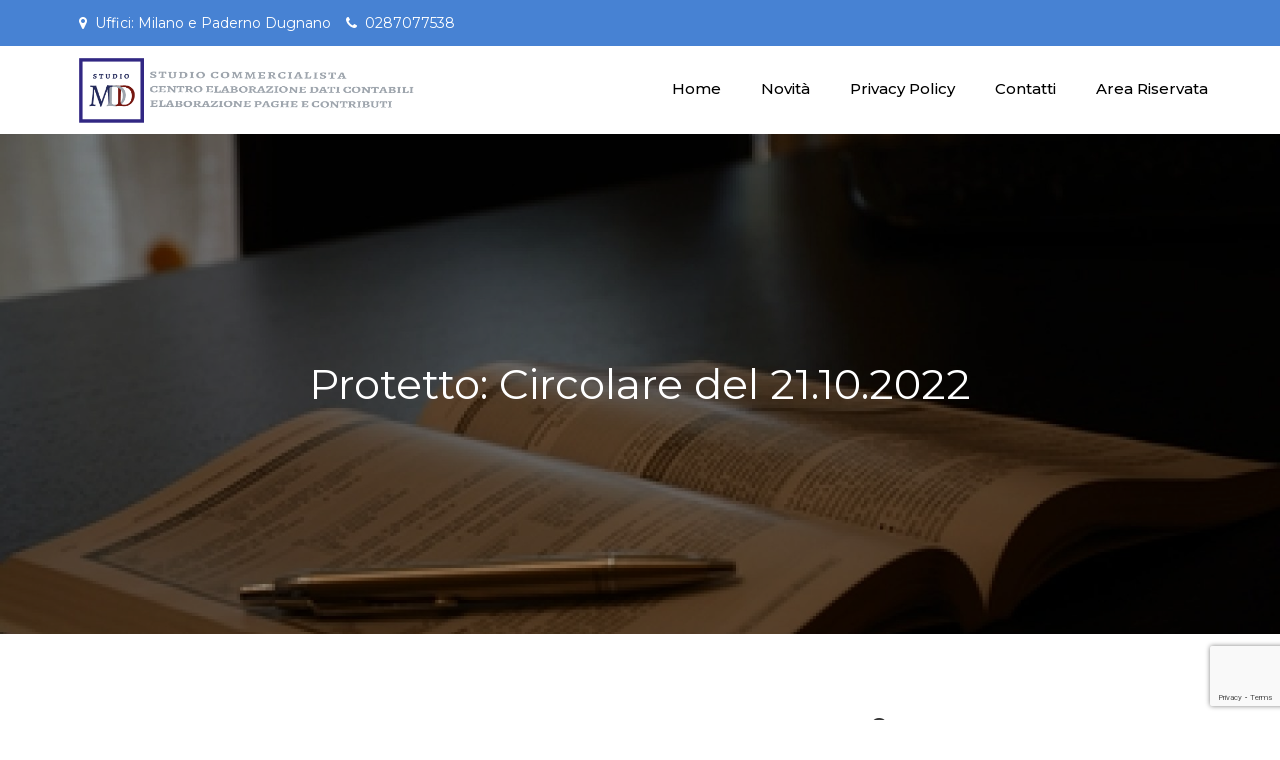

--- FILE ---
content_type: text/html; charset=UTF-8
request_url: https://www.studiomdd.com/circolare-del-21-10-2022/
body_size: 51496
content:
<!DOCTYPE html> <html lang="it-IT"><head>
	<meta charset="UTF-8">
	<meta name="viewport" content="width=device-width, initial-scale=1">
	<link rel="profile" href="http://gmpg.org/xfn/11">
	<link rel="pingback" href="https://www.studiomdd.com/xmlrpc.php">
	
<title>Circolare del 21.10.2022 &#8211; Studio MDD</title>
<meta name='robots' content='max-image-preview:large' />
<link rel='dns-prefetch' href='//fonts.googleapis.com' />
<link rel="alternate" type="application/rss+xml" title="Studio MDD &raquo; Feed" href="https://www.studiomdd.com/feed/" />
<link rel="alternate" type="application/rss+xml" title="Studio MDD &raquo; Feed dei commenti" href="https://www.studiomdd.com/comments/feed/" />
<link rel="alternate" type="application/rss+xml" title="Studio MDD &raquo; Protetto: Circolare del 21.10.2022 Feed dei commenti" href="https://www.studiomdd.com/circolare-del-21-10-2022/feed/" />
<link rel="alternate" title="oEmbed (JSON)" type="application/json+oembed" href="https://www.studiomdd.com/wp-json/oembed/1.0/embed?url=https%3A%2F%2Fwww.studiomdd.com%2Fcircolare-del-21-10-2022%2F" />
<link rel="alternate" title="oEmbed (XML)" type="text/xml+oembed" href="https://www.studiomdd.com/wp-json/oembed/1.0/embed?url=https%3A%2F%2Fwww.studiomdd.com%2Fcircolare-del-21-10-2022%2F&#038;format=xml" />
<style id='wp-img-auto-sizes-contain-inline-css' type='text/css'>
img:is([sizes=auto i],[sizes^="auto," i]){contain-intrinsic-size:3000px 1500px}
/*# sourceURL=wp-img-auto-sizes-contain-inline-css */
</style>
<link rel='stylesheet' id='validate-engine-css-css' href='https://www.studiomdd.com/wp-content/plugins/wysija-newsletters/css/validationEngine.jquery.css?ver=2.21' type='text/css' media='all' />
<style id='wp-emoji-styles-inline-css' type='text/css'>

	img.wp-smiley, img.emoji {
		display: inline !important;
		border: none !important;
		box-shadow: none !important;
		height: 1em !important;
		width: 1em !important;
		margin: 0 0.07em !important;
		vertical-align: -0.1em !important;
		background: none !important;
		padding: 0 !important;
	}
/*# sourceURL=wp-emoji-styles-inline-css */
</style>
<link rel='stylesheet' id='wp-block-library-css' href='https://www.studiomdd.com/wp-includes/css/dist/block-library/style.min.css?ver=6.9' type='text/css' media='all' />
<style id='wp-block-calendar-inline-css' type='text/css'>
.wp-block-calendar{text-align:center}.wp-block-calendar td,.wp-block-calendar th{border:1px solid;padding:.25em}.wp-block-calendar th{font-weight:400}.wp-block-calendar caption{background-color:inherit}.wp-block-calendar table{border-collapse:collapse;width:100%}.wp-block-calendar table.has-background th{background-color:inherit}.wp-block-calendar table.has-text-color th{color:inherit}.wp-block-calendar :where(table:not(.has-text-color)){color:#40464d}.wp-block-calendar :where(table:not(.has-text-color)) td,.wp-block-calendar :where(table:not(.has-text-color)) th{border-color:#ddd}:where(.wp-block-calendar table:not(.has-background) th){background:#ddd}
/*# sourceURL=https://www.studiomdd.com/wp-includes/blocks/calendar/style.min.css */
</style>
<style id='wp-block-search-inline-css' type='text/css'>
.wp-block-search__button{margin-left:10px;word-break:normal}.wp-block-search__button.has-icon{line-height:0}.wp-block-search__button svg{height:1.25em;min-height:24px;min-width:24px;width:1.25em;fill:currentColor;vertical-align:text-bottom}:where(.wp-block-search__button){border:1px solid #ccc;padding:6px 10px}.wp-block-search__inside-wrapper{display:flex;flex:auto;flex-wrap:nowrap;max-width:100%}.wp-block-search__label{width:100%}.wp-block-search.wp-block-search__button-only .wp-block-search__button{box-sizing:border-box;display:flex;flex-shrink:0;justify-content:center;margin-left:0;max-width:100%}.wp-block-search.wp-block-search__button-only .wp-block-search__inside-wrapper{min-width:0!important;transition-property:width}.wp-block-search.wp-block-search__button-only .wp-block-search__input{flex-basis:100%;transition-duration:.3s}.wp-block-search.wp-block-search__button-only.wp-block-search__searchfield-hidden,.wp-block-search.wp-block-search__button-only.wp-block-search__searchfield-hidden .wp-block-search__inside-wrapper{overflow:hidden}.wp-block-search.wp-block-search__button-only.wp-block-search__searchfield-hidden .wp-block-search__input{border-left-width:0!important;border-right-width:0!important;flex-basis:0;flex-grow:0;margin:0;min-width:0!important;padding-left:0!important;padding-right:0!important;width:0!important}:where(.wp-block-search__input){appearance:none;border:1px solid #949494;flex-grow:1;font-family:inherit;font-size:inherit;font-style:inherit;font-weight:inherit;letter-spacing:inherit;line-height:inherit;margin-left:0;margin-right:0;min-width:3rem;padding:8px;text-decoration:unset!important;text-transform:inherit}:where(.wp-block-search__button-inside .wp-block-search__inside-wrapper){background-color:#fff;border:1px solid #949494;box-sizing:border-box;padding:4px}:where(.wp-block-search__button-inside .wp-block-search__inside-wrapper) .wp-block-search__input{border:none;border-radius:0;padding:0 4px}:where(.wp-block-search__button-inside .wp-block-search__inside-wrapper) .wp-block-search__input:focus{outline:none}:where(.wp-block-search__button-inside .wp-block-search__inside-wrapper) :where(.wp-block-search__button){padding:4px 8px}.wp-block-search.aligncenter .wp-block-search__inside-wrapper{margin:auto}.wp-block[data-align=right] .wp-block-search.wp-block-search__button-only .wp-block-search__inside-wrapper{float:right}
/*# sourceURL=https://www.studiomdd.com/wp-includes/blocks/search/style.min.css */
</style>
<style id='wp-block-tag-cloud-inline-css' type='text/css'>
.wp-block-tag-cloud{box-sizing:border-box}.wp-block-tag-cloud.aligncenter{justify-content:center;text-align:center}.wp-block-tag-cloud a{display:inline-block;margin-right:5px}.wp-block-tag-cloud span{display:inline-block;margin-left:5px;text-decoration:none}:root :where(.wp-block-tag-cloud.is-style-outline){display:flex;flex-wrap:wrap;gap:1ch}:root :where(.wp-block-tag-cloud.is-style-outline a){border:1px solid;font-size:unset!important;margin-right:0;padding:1ch 2ch;text-decoration:none!important}
/*# sourceURL=https://www.studiomdd.com/wp-includes/blocks/tag-cloud/style.min.css */
</style>
<style id='global-styles-inline-css' type='text/css'>
:root{--wp--preset--aspect-ratio--square: 1;--wp--preset--aspect-ratio--4-3: 4/3;--wp--preset--aspect-ratio--3-4: 3/4;--wp--preset--aspect-ratio--3-2: 3/2;--wp--preset--aspect-ratio--2-3: 2/3;--wp--preset--aspect-ratio--16-9: 16/9;--wp--preset--aspect-ratio--9-16: 9/16;--wp--preset--color--black: #000000;--wp--preset--color--cyan-bluish-gray: #abb8c3;--wp--preset--color--white: #ffffff;--wp--preset--color--pale-pink: #f78da7;--wp--preset--color--vivid-red: #cf2e2e;--wp--preset--color--luminous-vivid-orange: #ff6900;--wp--preset--color--luminous-vivid-amber: #fcb900;--wp--preset--color--light-green-cyan: #7bdcb5;--wp--preset--color--vivid-green-cyan: #00d084;--wp--preset--color--pale-cyan-blue: #8ed1fc;--wp--preset--color--vivid-cyan-blue: #0693e3;--wp--preset--color--vivid-purple: #9b51e0;--wp--preset--gradient--vivid-cyan-blue-to-vivid-purple: linear-gradient(135deg,rgb(6,147,227) 0%,rgb(155,81,224) 100%);--wp--preset--gradient--light-green-cyan-to-vivid-green-cyan: linear-gradient(135deg,rgb(122,220,180) 0%,rgb(0,208,130) 100%);--wp--preset--gradient--luminous-vivid-amber-to-luminous-vivid-orange: linear-gradient(135deg,rgb(252,185,0) 0%,rgb(255,105,0) 100%);--wp--preset--gradient--luminous-vivid-orange-to-vivid-red: linear-gradient(135deg,rgb(255,105,0) 0%,rgb(207,46,46) 100%);--wp--preset--gradient--very-light-gray-to-cyan-bluish-gray: linear-gradient(135deg,rgb(238,238,238) 0%,rgb(169,184,195) 100%);--wp--preset--gradient--cool-to-warm-spectrum: linear-gradient(135deg,rgb(74,234,220) 0%,rgb(151,120,209) 20%,rgb(207,42,186) 40%,rgb(238,44,130) 60%,rgb(251,105,98) 80%,rgb(254,248,76) 100%);--wp--preset--gradient--blush-light-purple: linear-gradient(135deg,rgb(255,206,236) 0%,rgb(152,150,240) 100%);--wp--preset--gradient--blush-bordeaux: linear-gradient(135deg,rgb(254,205,165) 0%,rgb(254,45,45) 50%,rgb(107,0,62) 100%);--wp--preset--gradient--luminous-dusk: linear-gradient(135deg,rgb(255,203,112) 0%,rgb(199,81,192) 50%,rgb(65,88,208) 100%);--wp--preset--gradient--pale-ocean: linear-gradient(135deg,rgb(255,245,203) 0%,rgb(182,227,212) 50%,rgb(51,167,181) 100%);--wp--preset--gradient--electric-grass: linear-gradient(135deg,rgb(202,248,128) 0%,rgb(113,206,126) 100%);--wp--preset--gradient--midnight: linear-gradient(135deg,rgb(2,3,129) 0%,rgb(40,116,252) 100%);--wp--preset--font-size--small: 13px;--wp--preset--font-size--medium: 20px;--wp--preset--font-size--large: 36px;--wp--preset--font-size--x-large: 42px;--wp--preset--spacing--20: 0.44rem;--wp--preset--spacing--30: 0.67rem;--wp--preset--spacing--40: 1rem;--wp--preset--spacing--50: 1.5rem;--wp--preset--spacing--60: 2.25rem;--wp--preset--spacing--70: 3.38rem;--wp--preset--spacing--80: 5.06rem;--wp--preset--shadow--natural: 6px 6px 9px rgba(0, 0, 0, 0.2);--wp--preset--shadow--deep: 12px 12px 50px rgba(0, 0, 0, 0.4);--wp--preset--shadow--sharp: 6px 6px 0px rgba(0, 0, 0, 0.2);--wp--preset--shadow--outlined: 6px 6px 0px -3px rgb(255, 255, 255), 6px 6px rgb(0, 0, 0);--wp--preset--shadow--crisp: 6px 6px 0px rgb(0, 0, 0);}:where(.is-layout-flex){gap: 0.5em;}:where(.is-layout-grid){gap: 0.5em;}body .is-layout-flex{display: flex;}.is-layout-flex{flex-wrap: wrap;align-items: center;}.is-layout-flex > :is(*, div){margin: 0;}body .is-layout-grid{display: grid;}.is-layout-grid > :is(*, div){margin: 0;}:where(.wp-block-columns.is-layout-flex){gap: 2em;}:where(.wp-block-columns.is-layout-grid){gap: 2em;}:where(.wp-block-post-template.is-layout-flex){gap: 1.25em;}:where(.wp-block-post-template.is-layout-grid){gap: 1.25em;}.has-black-color{color: var(--wp--preset--color--black) !important;}.has-cyan-bluish-gray-color{color: var(--wp--preset--color--cyan-bluish-gray) !important;}.has-white-color{color: var(--wp--preset--color--white) !important;}.has-pale-pink-color{color: var(--wp--preset--color--pale-pink) !important;}.has-vivid-red-color{color: var(--wp--preset--color--vivid-red) !important;}.has-luminous-vivid-orange-color{color: var(--wp--preset--color--luminous-vivid-orange) !important;}.has-luminous-vivid-amber-color{color: var(--wp--preset--color--luminous-vivid-amber) !important;}.has-light-green-cyan-color{color: var(--wp--preset--color--light-green-cyan) !important;}.has-vivid-green-cyan-color{color: var(--wp--preset--color--vivid-green-cyan) !important;}.has-pale-cyan-blue-color{color: var(--wp--preset--color--pale-cyan-blue) !important;}.has-vivid-cyan-blue-color{color: var(--wp--preset--color--vivid-cyan-blue) !important;}.has-vivid-purple-color{color: var(--wp--preset--color--vivid-purple) !important;}.has-black-background-color{background-color: var(--wp--preset--color--black) !important;}.has-cyan-bluish-gray-background-color{background-color: var(--wp--preset--color--cyan-bluish-gray) !important;}.has-white-background-color{background-color: var(--wp--preset--color--white) !important;}.has-pale-pink-background-color{background-color: var(--wp--preset--color--pale-pink) !important;}.has-vivid-red-background-color{background-color: var(--wp--preset--color--vivid-red) !important;}.has-luminous-vivid-orange-background-color{background-color: var(--wp--preset--color--luminous-vivid-orange) !important;}.has-luminous-vivid-amber-background-color{background-color: var(--wp--preset--color--luminous-vivid-amber) !important;}.has-light-green-cyan-background-color{background-color: var(--wp--preset--color--light-green-cyan) !important;}.has-vivid-green-cyan-background-color{background-color: var(--wp--preset--color--vivid-green-cyan) !important;}.has-pale-cyan-blue-background-color{background-color: var(--wp--preset--color--pale-cyan-blue) !important;}.has-vivid-cyan-blue-background-color{background-color: var(--wp--preset--color--vivid-cyan-blue) !important;}.has-vivid-purple-background-color{background-color: var(--wp--preset--color--vivid-purple) !important;}.has-black-border-color{border-color: var(--wp--preset--color--black) !important;}.has-cyan-bluish-gray-border-color{border-color: var(--wp--preset--color--cyan-bluish-gray) !important;}.has-white-border-color{border-color: var(--wp--preset--color--white) !important;}.has-pale-pink-border-color{border-color: var(--wp--preset--color--pale-pink) !important;}.has-vivid-red-border-color{border-color: var(--wp--preset--color--vivid-red) !important;}.has-luminous-vivid-orange-border-color{border-color: var(--wp--preset--color--luminous-vivid-orange) !important;}.has-luminous-vivid-amber-border-color{border-color: var(--wp--preset--color--luminous-vivid-amber) !important;}.has-light-green-cyan-border-color{border-color: var(--wp--preset--color--light-green-cyan) !important;}.has-vivid-green-cyan-border-color{border-color: var(--wp--preset--color--vivid-green-cyan) !important;}.has-pale-cyan-blue-border-color{border-color: var(--wp--preset--color--pale-cyan-blue) !important;}.has-vivid-cyan-blue-border-color{border-color: var(--wp--preset--color--vivid-cyan-blue) !important;}.has-vivid-purple-border-color{border-color: var(--wp--preset--color--vivid-purple) !important;}.has-vivid-cyan-blue-to-vivid-purple-gradient-background{background: var(--wp--preset--gradient--vivid-cyan-blue-to-vivid-purple) !important;}.has-light-green-cyan-to-vivid-green-cyan-gradient-background{background: var(--wp--preset--gradient--light-green-cyan-to-vivid-green-cyan) !important;}.has-luminous-vivid-amber-to-luminous-vivid-orange-gradient-background{background: var(--wp--preset--gradient--luminous-vivid-amber-to-luminous-vivid-orange) !important;}.has-luminous-vivid-orange-to-vivid-red-gradient-background{background: var(--wp--preset--gradient--luminous-vivid-orange-to-vivid-red) !important;}.has-very-light-gray-to-cyan-bluish-gray-gradient-background{background: var(--wp--preset--gradient--very-light-gray-to-cyan-bluish-gray) !important;}.has-cool-to-warm-spectrum-gradient-background{background: var(--wp--preset--gradient--cool-to-warm-spectrum) !important;}.has-blush-light-purple-gradient-background{background: var(--wp--preset--gradient--blush-light-purple) !important;}.has-blush-bordeaux-gradient-background{background: var(--wp--preset--gradient--blush-bordeaux) !important;}.has-luminous-dusk-gradient-background{background: var(--wp--preset--gradient--luminous-dusk) !important;}.has-pale-ocean-gradient-background{background: var(--wp--preset--gradient--pale-ocean) !important;}.has-electric-grass-gradient-background{background: var(--wp--preset--gradient--electric-grass) !important;}.has-midnight-gradient-background{background: var(--wp--preset--gradient--midnight) !important;}.has-small-font-size{font-size: var(--wp--preset--font-size--small) !important;}.has-medium-font-size{font-size: var(--wp--preset--font-size--medium) !important;}.has-large-font-size{font-size: var(--wp--preset--font-size--large) !important;}.has-x-large-font-size{font-size: var(--wp--preset--font-size--x-large) !important;}
/*# sourceURL=global-styles-inline-css */
</style>

<style id='classic-theme-styles-inline-css' type='text/css'>
/*! This file is auto-generated */
.wp-block-button__link{color:#fff;background-color:#32373c;border-radius:9999px;box-shadow:none;text-decoration:none;padding:calc(.667em + 2px) calc(1.333em + 2px);font-size:1.125em}.wp-block-file__button{background:#32373c;color:#fff;text-decoration:none}
/*# sourceURL=/wp-includes/css/classic-themes.min.css */
</style>
<link rel='stylesheet' id='contact-form-7-css' href='https://www.studiomdd.com/wp-content/plugins/contact-form-7/includes/css/styles.css?ver=6.1.4' type='text/css' media='all' />
<link rel='stylesheet' id='rock-business-google-fonts-css' href='https://fonts.googleapis.com/css?family=Montserrat%3A300%2C400%2C500%2C600%2C700&#038;subset=latin%2Clatin-ext' type='text/css' media='all' />
<link rel='stylesheet' id='font-awesome-css' href='https://www.studiomdd.com/wp-content/themes/rock-business/assets/css/font-awesome.min.css?ver=4.7.0' type='text/css' media='all' />
<link rel='stylesheet' id='slick-theme-css-css' href='https://www.studiomdd.com/wp-content/themes/rock-business/assets/css/slick-theme.min.css?ver=v2.2.0' type='text/css' media='all' />
<link rel='stylesheet' id='slick-css-css' href='https://www.studiomdd.com/wp-content/themes/rock-business/assets/css/slick.min.css?ver=v1.8.0' type='text/css' media='all' />
<link rel='stylesheet' id='rock-business-style-css' href='https://www.studiomdd.com/wp-content/themes/rock-business/style.css?ver=6.9' type='text/css' media='all' />
<style id='rock-business-style-inline-css' type='text/css'>
.site-title,
		.site-description {
			position: absolute;
			clip: rect(1px, 1px, 1px, 1px);
		}
/*# sourceURL=rock-business-style-inline-css */
</style>
<script type="text/javascript" src="https://www.studiomdd.com/wp-includes/js/jquery/jquery.min.js?ver=3.7.1" id="jquery-core-js"></script>
<script type="text/javascript" src="https://www.studiomdd.com/wp-includes/js/jquery/jquery-migrate.min.js?ver=3.4.1" id="jquery-migrate-js"></script>
<link rel="https://api.w.org/" href="https://www.studiomdd.com/wp-json/" /><link rel="alternate" title="JSON" type="application/json" href="https://www.studiomdd.com/wp-json/wp/v2/posts/1357" /><link rel="EditURI" type="application/rsd+xml" title="RSD" href="https://www.studiomdd.com/xmlrpc.php?rsd" />
<meta name="generator" content="WordPress 6.9" />
<link rel="canonical" href="https://www.studiomdd.com/circolare-del-21-10-2022/" />
<link rel='shortlink' href='https://www.studiomdd.com/?p=1357' />
<!-- Analytics by WP Statistics - https://wp-statistics.com -->
<link rel="pingback" href="https://www.studiomdd.com/xmlrpc.php"><link rel="icon" href="https://www.studiomdd.com/wp-content/uploads/2021/03/favicon.ico" sizes="32x32" />
<link rel="icon" href="https://www.studiomdd.com/wp-content/uploads/2021/03/favicon.ico" sizes="192x192" />
<link rel="apple-touch-icon" href="https://www.studiomdd.com/wp-content/uploads/2021/03/favicon.ico" />
<meta name="msapplication-TileImage" content="https://www.studiomdd.com/wp-content/uploads/2021/03/favicon.ico" />
</head>

<body class="wp-singular post-template-default single single-post postid-1357 single-format-standard wp-custom-logo wp-theme-rock-business right-sidebar">


<div id="page" class="site"><a class="skip-link screen-reader-text" href="#content">Skip to content</a>    
            <div id="top-bar" class="top-bar-widgets col-2">
                <div class="wrapper">
                                            
                        <div class="widget widget_address_block">
                            <ul>
                                <li><i class="fa fa-map-marker"></i>Uffici: Milano e Paderno Dugnano</li><li><i class="fa fa-phone"></i><a href="tel:0287077538" class="phone">0287077538</a></li>                            </ul>
                        </div><!-- .widget_address_block -->
                                            <div class="widget widget_social_icons">
                                                   </div><!-- .widget_social_icons -->
                                    </div><!-- .wrapper -->
            </div><!-- #top-bar -->
        		<header id="masthead" class="site-header" role="banner">    <div class="wrapper">
        <div class="site-branding">
            <div class="site-logo">
                                    <a href="https://www.studiomdd.com/" class="custom-logo-link" rel="home"><img width="1230" height="239" src="https://www.studiomdd.com/wp-content/uploads/2021/03/cropped-Logo-Studio-MDD-per-sito-1.png" class="custom-logo" alt="Studio MDD" decoding="async" fetchpriority="high" srcset="https://www.studiomdd.com/wp-content/uploads/2021/03/cropped-Logo-Studio-MDD-per-sito-1.png 1230w, https://www.studiomdd.com/wp-content/uploads/2021/03/cropped-Logo-Studio-MDD-per-sito-1-300x58.png 300w, https://www.studiomdd.com/wp-content/uploads/2021/03/cropped-Logo-Studio-MDD-per-sito-1-1024x199.png 1024w, https://www.studiomdd.com/wp-content/uploads/2021/03/cropped-Logo-Studio-MDD-per-sito-1-768x149.png 768w, https://www.studiomdd.com/wp-content/uploads/2021/03/cropped-Logo-Studio-MDD-per-sito-1-600x117.png 600w" sizes="(max-width: 1230px) 100vw, 1230px" /></a>                            </div><!-- .site-logo -->

            <div id="site-identity">
                <h1 class="site-title">
                    <a href="https://www.studiomdd.com/" rel="home">  Studio MDD</a>
                </h1>

                                    <p class="site-description">Centro Elaborazione Dati Contabili</p>
                            </div><!-- #site-identity -->
        </div> <!-- .site-branding -->

        <nav id="site-navigation" class="main-navigation" role="navigation" aria-label="Primary Menu">
            <button type="button" class="menu-toggle">
                <span class="icon-bar"></span>
                <span class="icon-bar"></span>
                <span class="icon-bar"></span>
            </button>

            <div class="menu-main-menu-container"><ul id="primary-menu" class="nav-menu"><li id="menu-item-183" class="menu-item menu-item-type-custom menu-item-object-custom menu-item-home menu-item-183"><a href="http://www.studiomdd.com">Home</a></li>
<li id="menu-item-612" class="menu-item menu-item-type-taxonomy menu-item-object-category current-post-ancestor current-menu-parent current-post-parent menu-item-612"><a href="https://www.studiomdd.com/category/novita/">Novità</a></li>
<li id="menu-item-518" class="menu-item menu-item-type-post_type menu-item-object-page menu-item-privacy-policy menu-item-518"><a rel="privacy-policy" href="https://www.studiomdd.com/privacy-policy/">Privacy Policy</a></li>
<li id="menu-item-97" class="menu-item menu-item-type-post_type menu-item-object-page menu-item-97"><a href="https://www.studiomdd.com/contatti/">Contatti</a></li>
<li id="menu-item-318" class="menu-item menu-item-type-post_type menu-item-object-page menu-item-318"><a href="https://www.studiomdd.com/area_riservata/">Area Riservata</a></li>
</ul></div>        </nav><!-- #site-navigation -->
    </div><!-- .wrapper -->
</header> <!-- header ends here -->	<div id="content" class="site-content">
	        <div id="page-site-header" style="background-image: url('https://www.studiomdd.com/wp-content/uploads/2013/02/cropped-home1.jpg');">
            <header class='page-header'>
                <div class="wrapper">
                    <h2 class="page-title">Protetto: Circolare del 21.10.2022</h2>                </div><!-- .wrapper -->
            </header>
        </div><!-- #page-site-header -->
        <div class= "wrapper page-section">	<div id="primary" class="content-area">
		<main id="main" class="site-main" role="main">

		 <article id="post-1357" class="post-1357 post type-post status-publish format-standard post-password-required hentry category-novita tag-sgravi-e-incentivi">
	<div class="entry-meta">
		<span class="byline">By <span class="author vcard"><a href="https://www.studiomdd.com/author/studio800verde/" class="url" itemprop="url">Studio MDD</a></span></span><span class="date"><a href="https://www.studiomdd.com/circolare-del-21-10-2022/" rel="bookmark"><time class="entry-date published updated" datetime="2022-10-22T21:40:56+02:00">Ottobre 22, 2022</time></a></span>	</div><!-- .entry-meta -->	
	<div class="entry-content">
		<form action="https://www.studiomdd.com/wp-login.php?action=postpass" class="post-password-form" method="post"><input type="hidden" name="redirect_to" value="https://www.studiomdd.com/circolare-del-21-10-2022/" /></p>
<p>Questo contenuto è protetto da password. Per visualizzarlo inserisci la password qui sotto.</p>
<p><label for="pwbox-1357">Password: <input name="post_password" id="pwbox-1357" type="password" spellcheck="false" required size="20" /></label> <input type="submit" name="Submit" value="Invio" /></p>
</form>
			</div><!-- .entry-content -->
	                <div class="tags-links">

                    <span><a href="https://www.studiomdd.com/tag/sgravi-e-incentivi/">sgravi e incentivi</a></span>                </div><!-- .tags-links -->
        		
</article><!-- #post-## -->
	<nav class="navigation post-navigation" aria-label="Articoli">
		<h2 class="screen-reader-text">Navigazione articoli</h2>
		<div class="nav-links"><div class="nav-previous"><a href="https://www.studiomdd.com/circolare-del-14-10-2022/" rel="prev">Circolare del 14.10.2022</a></div><div class="nav-next"><a href="https://www.studiomdd.com/circolare-del-28-10-2022/" rel="next">Circolare del 28.10.2022</a></div></div>
	</nav>
		</main><!-- #main -->
	</div><!-- #primary -->

	<aside id="secondary" class="widget-area" role="complementary">
		<aside id="block-9" class="widget widget_block widget_search"><form role="search" method="get" action="https://www.studiomdd.com/" class="wp-block-search__button-inside wp-block-search__icon-button wp-block-search"    ><label class="wp-block-search__label" for="wp-block-search__input-1" >Cerca</label><div class="wp-block-search__inside-wrapper" ><input class="wp-block-search__input" id="wp-block-search__input-1" placeholder="" value="" type="search" name="s" required /><button aria-label="Cerca" class="wp-block-search__button has-icon wp-element-button" type="submit" ><svg class="search-icon" viewBox="0 0 24 24" width="24" height="24">
					<path d="M13 5c-3.3 0-6 2.7-6 6 0 1.4.5 2.7 1.3 3.7l-3.8 3.8 1.1 1.1 3.8-3.8c1 .8 2.3 1.3 3.7 1.3 3.3 0 6-2.7 6-6S16.3 5 13 5zm0 10.5c-2.5 0-4.5-2-4.5-4.5s2-4.5 4.5-4.5 4.5 2 4.5 4.5-2 4.5-4.5 4.5z"></path>
				</svg></button></div></form></aside><aside id="block-10" class="widget widget_block widget_calendar"><div class="wp-block-calendar"><table id="wp-calendar" class="wp-calendar-table">
	<caption>Gennaio 2026</caption>
	<thead>
	<tr>
		<th scope="col" aria-label="lunedì">L</th>
		<th scope="col" aria-label="martedì">M</th>
		<th scope="col" aria-label="mercoledì">M</th>
		<th scope="col" aria-label="giovedì">G</th>
		<th scope="col" aria-label="venerdì">V</th>
		<th scope="col" aria-label="sabato">S</th>
		<th scope="col" aria-label="domenica">D</th>
	</tr>
	</thead>
	<tbody>
	<tr>
		<td colspan="3" class="pad">&nbsp;</td><td>1</td><td>2</td><td>3</td><td>4</td>
	</tr>
	<tr>
		<td>5</td><td>6</td><td>7</td><td>8</td><td>9</td><td><a href="https://www.studiomdd.com/2026/01/10/" aria-label="Articoli pubblicati in 10 January 2026">10</a></td><td>11</td>
	</tr>
	<tr>
		<td>12</td><td>13</td><td>14</td><td>15</td><td>16</td><td><a href="https://www.studiomdd.com/2026/01/17/" aria-label="Articoli pubblicati in 17 January 2026">17</a></td><td>18</td>
	</tr>
	<tr>
		<td>19</td><td>20</td><td>21</td><td>22</td><td>23</td><td><a href="https://www.studiomdd.com/2026/01/24/" aria-label="Articoli pubblicati in 24 January 2026">24</a></td><td>25</td>
	</tr>
	<tr>
		<td>26</td><td>27</td><td>28</td><td>29</td><td id="today">30</td><td>31</td>
		<td class="pad" colspan="1">&nbsp;</td>
	</tr>
	</tbody>
	</table><nav aria-label="Mesi precedenti e successivi" class="wp-calendar-nav">
		<span class="wp-calendar-nav-prev"><a href="https://www.studiomdd.com/2025/12/">&laquo; Dic</a></span>
		<span class="pad">&nbsp;</span>
		<span class="wp-calendar-nav-next">&nbsp;</span>
	</nav></div></aside><aside id="block-11" class="widget widget_block widget_tag_cloud"><p class="wp-block-tag-cloud"><a href="https://www.studiomdd.com/tag/730/" class="tag-cloud-link tag-link-16 tag-link-position-1" style="font-size: 15.706422018349pt;" aria-label="730 (19 elementi)">730</a>
<a href="https://www.studiomdd.com/tag/770/" class="tag-cloud-link tag-link-145 tag-link-position-2" style="font-size: 9.0275229357798pt;" aria-label="770 (5 elementi)">770</a>
<a href="https://www.studiomdd.com/tag/agevolazioni/" class="tag-cloud-link tag-link-112 tag-link-position-3" style="font-size: 9.9266055045872pt;" aria-label="agevolazioni (6 elementi)">agevolazioni</a>
<a href="https://www.studiomdd.com/tag/assegno-unico/" class="tag-cloud-link tag-link-110 tag-link-position-4" style="font-size: 9.0275229357798pt;" aria-label="assegno unico (5 elementi)">assegno unico</a>
<a href="https://www.studiomdd.com/tag/bilancio/" class="tag-cloud-link tag-link-156 tag-link-position-5" style="font-size: 9.9266055045872pt;" aria-label="bilancio (6 elementi)">bilancio</a>
<a href="https://www.studiomdd.com/tag/bonus/" class="tag-cloud-link tag-link-81 tag-link-position-6" style="font-size: 22pt;" aria-label="bonus (61 elementi)">bonus</a>
<a href="https://www.studiomdd.com/tag/cassa-integrazione/" class="tag-cloud-link tag-link-97 tag-link-position-7" style="font-size: 9.0275229357798pt;" aria-label="cassa integrazione (5 elementi)">cassa integrazione</a>
<a href="https://www.studiomdd.com/tag/contribuenti-minimi-e-forfettari/" class="tag-cloud-link tag-link-78 tag-link-position-8" style="font-size: 8pt;" aria-label="contribuenti minimi e forfettari (4 elementi)">contribuenti minimi e forfettari</a>
<a href="https://www.studiomdd.com/tag/contributi/" class="tag-cloud-link tag-link-30 tag-link-position-9" style="font-size: 10.56880733945pt;" aria-label="contributi (7 elementi)">contributi</a>
<a href="https://www.studiomdd.com/tag/contributo-fondo-perduto/" class="tag-cloud-link tag-link-93 tag-link-position-10" style="font-size: 15.706422018349pt;" aria-label="Contributo Fondo Perduto (19 elementi)">Contributo Fondo Perduto</a>
<a href="https://www.studiomdd.com/tag/coronavirus/" class="tag-cloud-link tag-link-88 tag-link-position-11" style="font-size: 17.633027522936pt;" aria-label="Coronavirus (27 elementi)">Coronavirus</a>
<a href="https://www.studiomdd.com/tag/covid/" class="tag-cloud-link tag-link-98 tag-link-position-12" style="font-size: 9.0275229357798pt;" aria-label="covid (5 elementi)">covid</a>
<a href="https://www.studiomdd.com/tag/credito/" class="tag-cloud-link tag-link-17 tag-link-position-13" style="font-size: 13.779816513761pt;" aria-label="credito (13 elementi)">credito</a>
<a href="https://www.studiomdd.com/tag/credito-imposta/" class="tag-cloud-link tag-link-177 tag-link-position-14" style="font-size: 9.0275229357798pt;" aria-label="credito imposta (5 elementi)">credito imposta</a>
<a href="https://www.studiomdd.com/tag/decreto-agosto/" class="tag-cloud-link tag-link-96 tag-link-position-15" style="font-size: 11.211009174312pt;" aria-label="decreto agosto (8 elementi)">decreto agosto</a>
<a href="https://www.studiomdd.com/tag/decreto-aiuti/" class="tag-cloud-link tag-link-139 tag-link-position-16" style="font-size: 9.9266055045872pt;" aria-label="decreto Aiuti (6 elementi)">decreto Aiuti</a>
<a href="https://www.studiomdd.com/tag/decreto-fiscale/" class="tag-cloud-link tag-link-127 tag-link-position-17" style="font-size: 9.9266055045872pt;" aria-label="decreto fiscale (6 elementi)">decreto fiscale</a>
<a href="https://www.studiomdd.com/tag/decreto-omnibus/" class="tag-cloud-link tag-link-171 tag-link-position-18" style="font-size: 8pt;" aria-label="decreto omnibus (4 elementi)">decreto omnibus</a>
<a href="https://www.studiomdd.com/tag/decreto-rilancio/" class="tag-cloud-link tag-link-90 tag-link-position-19" style="font-size: 10.56880733945pt;" aria-label="decreto rilancio (7 elementi)">decreto rilancio</a>
<a href="https://www.studiomdd.com/tag/decreto-ristori/" class="tag-cloud-link tag-link-100 tag-link-position-20" style="font-size: 9.9266055045872pt;" aria-label="Decreto Ristori (6 elementi)">Decreto Ristori</a>
<a href="https://www.studiomdd.com/tag/decreto-semplificazioni/" class="tag-cloud-link tag-link-137 tag-link-position-21" style="font-size: 9.0275229357798pt;" aria-label="decreto semplificazioni (5 elementi)">decreto semplificazioni</a>
<a href="https://www.studiomdd.com/tag/decreto-sostegni/" class="tag-cloud-link tag-link-106 tag-link-position-22" style="font-size: 11.853211009174pt;" aria-label="decreto sostegni (9 elementi)">decreto sostegni</a>
<a href="https://www.studiomdd.com/tag/detrazioni/" class="tag-cloud-link tag-link-82 tag-link-position-23" style="font-size: 12.366972477064pt;" aria-label="detrazioni (10 elementi)">detrazioni</a>
<a href="https://www.studiomdd.com/tag/dichiarazione-iva/" class="tag-cloud-link tag-link-123 tag-link-position-24" style="font-size: 9.9266055045872pt;" aria-label="dichiarazione iva (6 elementi)">dichiarazione iva</a>
<a href="https://www.studiomdd.com/tag/dichiarazione-redditi/" class="tag-cloud-link tag-link-85 tag-link-position-25" style="font-size: 12.880733944954pt;" aria-label="Dichiarazione Redditi (11 elementi)">Dichiarazione Redditi</a>
<a href="https://www.studiomdd.com/tag/fattura/" class="tag-cloud-link tag-link-42 tag-link-position-26" style="font-size: 9.0275229357798pt;" aria-label="fattura (5 elementi)">fattura</a>
<a href="https://www.studiomdd.com/tag/fattura-elettronica/" class="tag-cloud-link tag-link-18 tag-link-position-27" style="font-size: 9.9266055045872pt;" aria-label="fattura elettronica (6 elementi)">fattura elettronica</a>
<a href="https://www.studiomdd.com/tag/fringe-benefit/" class="tag-cloud-link tag-link-193 tag-link-position-28" style="font-size: 9.0275229357798pt;" aria-label="fringe benefit (5 elementi)">fringe benefit</a>
<a href="https://www.studiomdd.com/tag/imu/" class="tag-cloud-link tag-link-91 tag-link-position-29" style="font-size: 11.853211009174pt;" aria-label="IMU (9 elementi)">IMU</a>
<a href="https://www.studiomdd.com/tag/incentivi/" class="tag-cloud-link tag-link-80 tag-link-position-30" style="font-size: 11.211009174312pt;" aria-label="incentivi (8 elementi)">incentivi</a>
<a href="https://www.studiomdd.com/tag/inps/" class="tag-cloud-link tag-link-28 tag-link-position-31" style="font-size: 9.0275229357798pt;" aria-label="Inps (5 elementi)">Inps</a>
<a href="https://www.studiomdd.com/tag/iva/" class="tag-cloud-link tag-link-71 tag-link-position-32" style="font-size: 15.963302752294pt;" aria-label="iva (20 elementi)">iva</a>
<a href="https://www.studiomdd.com/tag/job-act/" class="tag-cloud-link tag-link-22 tag-link-position-33" style="font-size: 10.56880733945pt;" aria-label="Job Act (7 elementi)">Job Act</a>
<a href="https://www.studiomdd.com/tag/lavoro/" class="tag-cloud-link tag-link-23 tag-link-position-34" style="font-size: 18.660550458716pt;" aria-label="Lavoro (33 elementi)">Lavoro</a>
<a href="https://www.studiomdd.com/tag/legge-di-bilancio/" class="tag-cloud-link tag-link-68 tag-link-position-35" style="font-size: 14.807339449541pt;" aria-label="legge di bilancio (16 elementi)">legge di bilancio</a>
<a href="https://www.studiomdd.com/tag/legge-stabilita/" class="tag-cloud-link tag-link-27 tag-link-position-36" style="font-size: 11.853211009174pt;" aria-label="Legge Stabilità (9 elementi)">Legge Stabilità</a>
<a href="https://www.studiomdd.com/tag/locazioni/" class="tag-cloud-link tag-link-124 tag-link-position-37" style="font-size: 9.0275229357798pt;" aria-label="locazioni (5 elementi)">locazioni</a>
<a href="https://www.studiomdd.com/tag/milleproroghe/" class="tag-cloud-link tag-link-89 tag-link-position-38" style="font-size: 13.266055045872pt;" aria-label="milleproroghe (12 elementi)">milleproroghe</a>
<a href="https://www.studiomdd.com/tag/omaggi-natalizi/" class="tag-cloud-link tag-link-57 tag-link-position-39" style="font-size: 10.56880733945pt;" aria-label="omaggi natalizi (7 elementi)">omaggi natalizi</a>
<a href="https://www.studiomdd.com/tag/oneri-deducibili-e-detraibili/" class="tag-cloud-link tag-link-79 tag-link-position-40" style="font-size: 9.0275229357798pt;" aria-label="Oneri Deducibili e detraibili (5 elementi)">Oneri Deducibili e detraibili</a>
<a href="https://www.studiomdd.com/tag/reverse-charge/" class="tag-cloud-link tag-link-37 tag-link-position-41" style="font-size: 9.0275229357798pt;" aria-label="Reverse Charge (5 elementi)">Reverse Charge</a>
<a href="https://www.studiomdd.com/tag/rivalutazione/" class="tag-cloud-link tag-link-94 tag-link-position-42" style="font-size: 8pt;" aria-label="rivalutazione (4 elementi)">rivalutazione</a>
<a href="https://www.studiomdd.com/tag/sgravi-e-incentivi/" class="tag-cloud-link tag-link-84 tag-link-position-43" style="font-size: 13.266055045872pt;" aria-label="sgravi e incentivi (12 elementi)">sgravi e incentivi</a>
<a href="https://www.studiomdd.com/tag/spese/" class="tag-cloud-link tag-link-114 tag-link-position-44" style="font-size: 9.0275229357798pt;" aria-label="spese (5 elementi)">spese</a>
<a href="https://www.studiomdd.com/tag/superbonus/" class="tag-cloud-link tag-link-118 tag-link-position-45" style="font-size: 10.56880733945pt;" aria-label="superbonus (7 elementi)">superbonus</a></p></aside><aside id="block-3" class="widget widget_block"><strong>Sede Legale</strong><br>
Via M. Buonarroti n.55<br>
20900 Monza<br>
<strong>Ufficio Paderno D.</strong><br>
Via C. Battisti n.21<br>
20037 Paderno Dugnano (MI)<br>
<strong>Ufficio Milano</strong><br>
Via A. Ressi n.12<br>
20125 Milano<br>
<strong>Telefono e Fax</strong><br>
Tel. 02.8707.7538<br>
Fax. 02.8707.7539<br><br></aside><aside id="linkcat-6" class="widget widget_links"><h2 class="widget-title">Link Utili</h2>
	<ul class='xoxo blogroll'>
<li><a href="http://www.agenziaentrate.gov.it/wps/portal/entrate/home" title="Sito Ufficiale Agenzia delle Entrate" target="_blank">Agenzia delle Entrate</a></li>
<li><a href="http://www.agenziaentrate.gov.it/wps/content/nsilib/nsi/documentazione/provvedimenti+circolari+e+risoluzioni/circolari/archivio+circolari" title="Circolati dell&#8217;Agenzia delle Entrate" target="_blank">Circolari Agenzia Entrate</a></li>
<li><a href="https://www1.agenziaentrate.gov.it/strumenti/scadenzario/main.php" title="Scadenziario Fiscale " target="_blank">Scadenziario Fiscale</a></li>

	</ul>
</aside>
	</aside><!-- #secondary -->
</div>		</div>
		<footer id="colophon" class="site-footer" role="contentinfo">      <div class="footer-widgets-area page-section col-4"> <!-- widget area starting from here -->
          <div class="wrapper">
                              <div class="hentry">
                    <aside id="rss-2" class="widget widget_rss"><h2 class="widget-title"><a class="rsswidget rss-widget-feed" href="http://www.fiscoetasse.com/feed"><img class="rss-widget-icon" style="border:0" width="14" height="14" src="https://www.studiomdd.com/wp-includes/images/rss.png" alt="RSS" loading="lazy" /></a> <a class="rsswidget rss-widget-title" href="https://www.fiscoetasse.com/feed">Fisco e Tasse</a></h2><ul><li><a class='rsswidget' href='https://www.fiscoetasse.com/new-rassegna-stampa/3458-rottamazione-tributi-locali-ifel-fornisce-fac-simile-di-regolamento-da-ifel.html'>Rottamazione tributi localifacsimile di regolamento da IFEL</a></li><li><a class='rsswidget' href='https://www.fiscoetasse.com/approfondimenti/17032-novita-di-finanza-agevolata-per-imprese-cooperative.html'>Novit di finanza agevolata per imprese cooperative</a></li><li><a class='rsswidget' href='https://www.fiscoetasse.com/new-rassegna-stampa/3460-imposta-sostitutiva-lavoro-notturno-codici-tributo.html'>Imposta sostitutiva lavoro notturno codici tributo</a></li><li><a class='rsswidget' href='https://www.fiscoetasse.com/new-rassegna-stampa/3462-tcf-aggiornamento-linee-guida-ai-principi-contabili.html'>TCF aggiornamento Linee guida ai principi contabili</a></li><li><a class='rsswidget' href='https://www.fiscoetasse.com/new-rassegna-stampa/3463-progetti-per-lautoimpiego-aperti-gli-accreditamenti-per-gli-enti-formativi.html'>Progetti per lAutoimpiego aperti gli accreditamenti per gli enti formativi</a></li></ul></aside>                  </div>
                                    <div class="hentry">
                    <aside id="rss-8" class="widget widget_rss"><h2 class="widget-title"><a class="rsswidget rss-widget-feed" href="http://www.ilsole24ore.com/rss/norme-e-tributi/enti-locali-e-pa.xml"><img class="rss-widget-icon" style="border:0" width="14" height="14" src="https://www.studiomdd.com/wp-includes/images/rss.png" alt="RSS" loading="lazy" /></a> <a class="rsswidget rss-widget-title" href="https://www.ilsole24ore.com/">Enti Locali e P.A.</a></h2><ul><li><a class='rsswidget' href='https://www.ilsole24ore.com/art/scuola-e-atenei-si-pagano-via-web-ADL44Za'>Scuola e università ora si pagano via web</a></li><li><a class='rsswidget' href='https://www.ilsole24ore.com/art/cosi-smart-working-divide-due-pa-dipendenti-qualificati-e-esuberi-fatto-ADSA2BZ'>Così lo smart working divide in due la Pa: i dipendenti qualificati e gli esuberi di fatto</a></li><li><a class='rsswidget' href='https://www.ilsole24ore.com/art/per-l-anticipo-buonuscita-prestiti-tasso-inferiore-2percento-ADWGXcV'>Dipendenti pubblici, per l’anticipo della buonuscita prestiti a tasso inferiore al 2%</a></li><li><a class='rsswidget' href='https://www.ilsole24ore.com/art/nella-babele-tributi-locali-si-versa-l-imu-e-slitta-tari-ADRxlnV'>Nella babele dei tributi locali si versa l’Imu e slitta la Tari</a></li><li><a class='rsswidget' href='https://www.ilsole24ore.com/art/spazio-36mila-nuovi-ingressi-pa-ADv5ZdQ'>Spazio a 36mila nuovi ingressi nella Pa</a></li></ul></aside>                  </div>
                                    <div class="hentry">
                    <aside id="rss-9" class="widget widget_rss"><h2 class="widget-title"><a class="rsswidget rss-widget-feed" href="https://www.fiscooggi.it/feed/rubrica/giurisprudenza"><img class="rss-widget-icon" style="border:0" width="14" height="14" src="https://www.studiomdd.com/wp-includes/images/rss.png" alt="RSS" loading="lazy" /></a> <a class="rsswidget rss-widget-title" href="https://www.fiscooggi.it/portale/o/fisco-oggi/rss/giurisprudenza">Giurisprudenza</a></h2><ul><li><a class='rsswidget' href='https://www.fiscooggi.it/portale/-/azione-contro-la-rinuncia-all-eredit%C3%A0-la-trascrizione-segue-regole-ben-precise'>Azione contro la rinuncia all’eredità: la trascrizione segue regole ben precise</a></li><li><a class='rsswidget' href='https://www.fiscooggi.it/portale/-/le-sedi-territoriali-sono-tante-ma-l-agenzia-in-giudizio-%C3%A8-una'>Le sedi territoriali sono tante, ma l’Agenzia, in giudizio, è una</a></li><li><a class='rsswidget' href='https://www.fiscooggi.it/portale/-/agevolazioni-prima-casa-decadute-dieci-anni-per-la-notifica-della-cartella'>Agevolazioni prima casa decadute: dieci anni per la notifica della cartella</a></li><li><a class='rsswidget' href='https://www.fiscooggi.it/portale/-/rappresentante-legale-assolto-conti-societari-comunque-confiscati'>Rappresentante legale assolto, conti societari comunque confiscati</a></li><li><a class='rsswidget' href='https://www.fiscooggi.it/portale/-/l-accertamento-parziale-sul-socio-pu%C3%B2-basarsi-sul-metodo-induttivo'>L’accertamento parziale sul socio può basarsi sul metodo induttivo</a></li></ul></aside>                  </div>
                                    <div class="hentry">
                    <aside id="rss-10" class="widget widget_rss"><h2 class="widget-title"><a class="rsswidget rss-widget-feed" href="http://www.dirittoegiustizia.it/19/rss_xml.php"><img class="rss-widget-icon" style="border:0" width="14" height="14" src="https://www.studiomdd.com/wp-includes/images/rss.png" alt="RSS" loading="lazy" /></a> <a class="rsswidget rss-widget-title" href="">Cassazione</a></h2></aside>                  </div>
                              </div>
          
      </div> <!-- widget area starting from here -->
            <div class="site-info">
                        <div class="wrapper">
                <span class="copy-right">Studio MDD S.r.l., via M. Buonarroti 55, 20900 Monza (P.I. /C.F. 07555830962) Theme Rock Business by <a target="_blank" rel="designer" href="http://creativthemes.com/">Creativ Themes</a></span>
            </div> 
        </div> <!-- site generator ends here -->
        
    		</footer><script type="speculationrules">
{"prefetch":[{"source":"document","where":{"and":[{"href_matches":"/*"},{"not":{"href_matches":["/wp-*.php","/wp-admin/*","/wp-content/uploads/*","/wp-content/*","/wp-content/plugins/*","/wp-content/themes/rock-business/*","/*\\?(.+)"]}},{"not":{"selector_matches":"a[rel~=\"nofollow\"]"}},{"not":{"selector_matches":".no-prefetch, .no-prefetch a"}}]},"eagerness":"conservative"}]}
</script>
<script type="text/javascript" src="https://www.studiomdd.com/wp-includes/js/dist/hooks.min.js?ver=dd5603f07f9220ed27f1" id="wp-hooks-js"></script>
<script type="text/javascript" src="https://www.studiomdd.com/wp-includes/js/dist/i18n.min.js?ver=c26c3dc7bed366793375" id="wp-i18n-js"></script>
<script type="text/javascript" id="wp-i18n-js-after">
/* <![CDATA[ */
wp.i18n.setLocaleData( { 'text direction\u0004ltr': [ 'ltr' ] } );
//# sourceURL=wp-i18n-js-after
/* ]]> */
</script>
<script type="text/javascript" src="https://www.studiomdd.com/wp-content/plugins/contact-form-7/includes/swv/js/index.js?ver=6.1.4" id="swv-js"></script>
<script type="text/javascript" id="contact-form-7-js-translations">
/* <![CDATA[ */
( function( domain, translations ) {
	var localeData = translations.locale_data[ domain ] || translations.locale_data.messages;
	localeData[""].domain = domain;
	wp.i18n.setLocaleData( localeData, domain );
} )( "contact-form-7", {"translation-revision-date":"2025-11-18 20:27:55+0000","generator":"GlotPress\/4.0.3","domain":"messages","locale_data":{"messages":{"":{"domain":"messages","plural-forms":"nplurals=2; plural=n != 1;","lang":"it"},"This contact form is placed in the wrong place.":["Questo modulo di contatto \u00e8 posizionato nel posto sbagliato."],"Error:":["Errore:"]}},"comment":{"reference":"includes\/js\/index.js"}} );
//# sourceURL=contact-form-7-js-translations
/* ]]> */
</script>
<script type="text/javascript" id="contact-form-7-js-before">
/* <![CDATA[ */
var wpcf7 = {
    "api": {
        "root": "https:\/\/www.studiomdd.com\/wp-json\/",
        "namespace": "contact-form-7\/v1"
    }
};
//# sourceURL=contact-form-7-js-before
/* ]]> */
</script>
<script type="text/javascript" src="https://www.studiomdd.com/wp-content/plugins/contact-form-7/includes/js/index.js?ver=6.1.4" id="contact-form-7-js"></script>
<script type="text/javascript" src="https://www.studiomdd.com/wp-content/themes/rock-business/assets/js/slick.min.js?ver=2017417" id="jquery-slick-js"></script>
<script type="text/javascript" src="https://www.studiomdd.com/wp-content/themes/rock-business/assets/js/jquery.matchHeight.min.js?ver=2017417" id="jquery-match-height-js"></script>
<script type="text/javascript" src="https://www.studiomdd.com/wp-content/themes/rock-business/assets/js/navigation.min.js?ver=20151215" id="rock-business-navigation-js"></script>
<script type="text/javascript" src="https://www.studiomdd.com/wp-content/themes/rock-business/assets/js/skip-link-focus-fix.min.js?ver=20151215" id="rock-business-skip-link-focus-fix-js"></script>
<script type="text/javascript" src="https://www.studiomdd.com/wp-content/themes/rock-business/assets/js/custom.min.js?ver=20151215" id="rock-business-custom-js-js"></script>
<script type="text/javascript" src="https://www.google.com/recaptcha/api.js?render=6Lf5bNsUAAAAAIspK8hiGBRUC3I7vE5hApyjPvio&amp;ver=3.0" id="google-recaptcha-js"></script>
<script type="text/javascript" src="https://www.studiomdd.com/wp-includes/js/dist/vendor/wp-polyfill.min.js?ver=3.15.0" id="wp-polyfill-js"></script>
<script type="text/javascript" id="wpcf7-recaptcha-js-before">
/* <![CDATA[ */
var wpcf7_recaptcha = {
    "sitekey": "6Lf5bNsUAAAAAIspK8hiGBRUC3I7vE5hApyjPvio",
    "actions": {
        "homepage": "homepage",
        "contactform": "contactform"
    }
};
//# sourceURL=wpcf7-recaptcha-js-before
/* ]]> */
</script>
<script type="text/javascript" src="https://www.studiomdd.com/wp-content/plugins/contact-form-7/modules/recaptcha/index.js?ver=6.1.4" id="wpcf7-recaptcha-js"></script>
<script id="wp-emoji-settings" type="application/json">
{"baseUrl":"https://s.w.org/images/core/emoji/17.0.2/72x72/","ext":".png","svgUrl":"https://s.w.org/images/core/emoji/17.0.2/svg/","svgExt":".svg","source":{"concatemoji":"https://www.studiomdd.com/wp-includes/js/wp-emoji-release.min.js?ver=6.9"}}
</script>
<script type="module">
/* <![CDATA[ */
/*! This file is auto-generated */
const a=JSON.parse(document.getElementById("wp-emoji-settings").textContent),o=(window._wpemojiSettings=a,"wpEmojiSettingsSupports"),s=["flag","emoji"];function i(e){try{var t={supportTests:e,timestamp:(new Date).valueOf()};sessionStorage.setItem(o,JSON.stringify(t))}catch(e){}}function c(e,t,n){e.clearRect(0,0,e.canvas.width,e.canvas.height),e.fillText(t,0,0);t=new Uint32Array(e.getImageData(0,0,e.canvas.width,e.canvas.height).data);e.clearRect(0,0,e.canvas.width,e.canvas.height),e.fillText(n,0,0);const a=new Uint32Array(e.getImageData(0,0,e.canvas.width,e.canvas.height).data);return t.every((e,t)=>e===a[t])}function p(e,t){e.clearRect(0,0,e.canvas.width,e.canvas.height),e.fillText(t,0,0);var n=e.getImageData(16,16,1,1);for(let e=0;e<n.data.length;e++)if(0!==n.data[e])return!1;return!0}function u(e,t,n,a){switch(t){case"flag":return n(e,"\ud83c\udff3\ufe0f\u200d\u26a7\ufe0f","\ud83c\udff3\ufe0f\u200b\u26a7\ufe0f")?!1:!n(e,"\ud83c\udde8\ud83c\uddf6","\ud83c\udde8\u200b\ud83c\uddf6")&&!n(e,"\ud83c\udff4\udb40\udc67\udb40\udc62\udb40\udc65\udb40\udc6e\udb40\udc67\udb40\udc7f","\ud83c\udff4\u200b\udb40\udc67\u200b\udb40\udc62\u200b\udb40\udc65\u200b\udb40\udc6e\u200b\udb40\udc67\u200b\udb40\udc7f");case"emoji":return!a(e,"\ud83e\u1fac8")}return!1}function f(e,t,n,a){let r;const o=(r="undefined"!=typeof WorkerGlobalScope&&self instanceof WorkerGlobalScope?new OffscreenCanvas(300,150):document.createElement("canvas")).getContext("2d",{willReadFrequently:!0}),s=(o.textBaseline="top",o.font="600 32px Arial",{});return e.forEach(e=>{s[e]=t(o,e,n,a)}),s}function r(e){var t=document.createElement("script");t.src=e,t.defer=!0,document.head.appendChild(t)}a.supports={everything:!0,everythingExceptFlag:!0},new Promise(t=>{let n=function(){try{var e=JSON.parse(sessionStorage.getItem(o));if("object"==typeof e&&"number"==typeof e.timestamp&&(new Date).valueOf()<e.timestamp+604800&&"object"==typeof e.supportTests)return e.supportTests}catch(e){}return null}();if(!n){if("undefined"!=typeof Worker&&"undefined"!=typeof OffscreenCanvas&&"undefined"!=typeof URL&&URL.createObjectURL&&"undefined"!=typeof Blob)try{var e="postMessage("+f.toString()+"("+[JSON.stringify(s),u.toString(),c.toString(),p.toString()].join(",")+"));",a=new Blob([e],{type:"text/javascript"});const r=new Worker(URL.createObjectURL(a),{name:"wpTestEmojiSupports"});return void(r.onmessage=e=>{i(n=e.data),r.terminate(),t(n)})}catch(e){}i(n=f(s,u,c,p))}t(n)}).then(e=>{for(const n in e)a.supports[n]=e[n],a.supports.everything=a.supports.everything&&a.supports[n],"flag"!==n&&(a.supports.everythingExceptFlag=a.supports.everythingExceptFlag&&a.supports[n]);var t;a.supports.everythingExceptFlag=a.supports.everythingExceptFlag&&!a.supports.flag,a.supports.everything||((t=a.source||{}).concatemoji?r(t.concatemoji):t.wpemoji&&t.twemoji&&(r(t.twemoji),r(t.wpemoji)))});
//# sourceURL=https://www.studiomdd.com/wp-includes/js/wp-emoji-loader.min.js
/* ]]> */
</script>

</body>  
</html>

--- FILE ---
content_type: text/html; charset=utf-8
request_url: https://www.google.com/recaptcha/api2/anchor?ar=1&k=6Lf5bNsUAAAAAIspK8hiGBRUC3I7vE5hApyjPvio&co=aHR0cHM6Ly93d3cuc3R1ZGlvbWRkLmNvbTo0NDM.&hl=en&v=N67nZn4AqZkNcbeMu4prBgzg&size=invisible&anchor-ms=20000&execute-ms=30000&cb=s7gdh8vu99xj
body_size: 48568
content:
<!DOCTYPE HTML><html dir="ltr" lang="en"><head><meta http-equiv="Content-Type" content="text/html; charset=UTF-8">
<meta http-equiv="X-UA-Compatible" content="IE=edge">
<title>reCAPTCHA</title>
<style type="text/css">
/* cyrillic-ext */
@font-face {
  font-family: 'Roboto';
  font-style: normal;
  font-weight: 400;
  font-stretch: 100%;
  src: url(//fonts.gstatic.com/s/roboto/v48/KFO7CnqEu92Fr1ME7kSn66aGLdTylUAMa3GUBHMdazTgWw.woff2) format('woff2');
  unicode-range: U+0460-052F, U+1C80-1C8A, U+20B4, U+2DE0-2DFF, U+A640-A69F, U+FE2E-FE2F;
}
/* cyrillic */
@font-face {
  font-family: 'Roboto';
  font-style: normal;
  font-weight: 400;
  font-stretch: 100%;
  src: url(//fonts.gstatic.com/s/roboto/v48/KFO7CnqEu92Fr1ME7kSn66aGLdTylUAMa3iUBHMdazTgWw.woff2) format('woff2');
  unicode-range: U+0301, U+0400-045F, U+0490-0491, U+04B0-04B1, U+2116;
}
/* greek-ext */
@font-face {
  font-family: 'Roboto';
  font-style: normal;
  font-weight: 400;
  font-stretch: 100%;
  src: url(//fonts.gstatic.com/s/roboto/v48/KFO7CnqEu92Fr1ME7kSn66aGLdTylUAMa3CUBHMdazTgWw.woff2) format('woff2');
  unicode-range: U+1F00-1FFF;
}
/* greek */
@font-face {
  font-family: 'Roboto';
  font-style: normal;
  font-weight: 400;
  font-stretch: 100%;
  src: url(//fonts.gstatic.com/s/roboto/v48/KFO7CnqEu92Fr1ME7kSn66aGLdTylUAMa3-UBHMdazTgWw.woff2) format('woff2');
  unicode-range: U+0370-0377, U+037A-037F, U+0384-038A, U+038C, U+038E-03A1, U+03A3-03FF;
}
/* math */
@font-face {
  font-family: 'Roboto';
  font-style: normal;
  font-weight: 400;
  font-stretch: 100%;
  src: url(//fonts.gstatic.com/s/roboto/v48/KFO7CnqEu92Fr1ME7kSn66aGLdTylUAMawCUBHMdazTgWw.woff2) format('woff2');
  unicode-range: U+0302-0303, U+0305, U+0307-0308, U+0310, U+0312, U+0315, U+031A, U+0326-0327, U+032C, U+032F-0330, U+0332-0333, U+0338, U+033A, U+0346, U+034D, U+0391-03A1, U+03A3-03A9, U+03B1-03C9, U+03D1, U+03D5-03D6, U+03F0-03F1, U+03F4-03F5, U+2016-2017, U+2034-2038, U+203C, U+2040, U+2043, U+2047, U+2050, U+2057, U+205F, U+2070-2071, U+2074-208E, U+2090-209C, U+20D0-20DC, U+20E1, U+20E5-20EF, U+2100-2112, U+2114-2115, U+2117-2121, U+2123-214F, U+2190, U+2192, U+2194-21AE, U+21B0-21E5, U+21F1-21F2, U+21F4-2211, U+2213-2214, U+2216-22FF, U+2308-230B, U+2310, U+2319, U+231C-2321, U+2336-237A, U+237C, U+2395, U+239B-23B7, U+23D0, U+23DC-23E1, U+2474-2475, U+25AF, U+25B3, U+25B7, U+25BD, U+25C1, U+25CA, U+25CC, U+25FB, U+266D-266F, U+27C0-27FF, U+2900-2AFF, U+2B0E-2B11, U+2B30-2B4C, U+2BFE, U+3030, U+FF5B, U+FF5D, U+1D400-1D7FF, U+1EE00-1EEFF;
}
/* symbols */
@font-face {
  font-family: 'Roboto';
  font-style: normal;
  font-weight: 400;
  font-stretch: 100%;
  src: url(//fonts.gstatic.com/s/roboto/v48/KFO7CnqEu92Fr1ME7kSn66aGLdTylUAMaxKUBHMdazTgWw.woff2) format('woff2');
  unicode-range: U+0001-000C, U+000E-001F, U+007F-009F, U+20DD-20E0, U+20E2-20E4, U+2150-218F, U+2190, U+2192, U+2194-2199, U+21AF, U+21E6-21F0, U+21F3, U+2218-2219, U+2299, U+22C4-22C6, U+2300-243F, U+2440-244A, U+2460-24FF, U+25A0-27BF, U+2800-28FF, U+2921-2922, U+2981, U+29BF, U+29EB, U+2B00-2BFF, U+4DC0-4DFF, U+FFF9-FFFB, U+10140-1018E, U+10190-1019C, U+101A0, U+101D0-101FD, U+102E0-102FB, U+10E60-10E7E, U+1D2C0-1D2D3, U+1D2E0-1D37F, U+1F000-1F0FF, U+1F100-1F1AD, U+1F1E6-1F1FF, U+1F30D-1F30F, U+1F315, U+1F31C, U+1F31E, U+1F320-1F32C, U+1F336, U+1F378, U+1F37D, U+1F382, U+1F393-1F39F, U+1F3A7-1F3A8, U+1F3AC-1F3AF, U+1F3C2, U+1F3C4-1F3C6, U+1F3CA-1F3CE, U+1F3D4-1F3E0, U+1F3ED, U+1F3F1-1F3F3, U+1F3F5-1F3F7, U+1F408, U+1F415, U+1F41F, U+1F426, U+1F43F, U+1F441-1F442, U+1F444, U+1F446-1F449, U+1F44C-1F44E, U+1F453, U+1F46A, U+1F47D, U+1F4A3, U+1F4B0, U+1F4B3, U+1F4B9, U+1F4BB, U+1F4BF, U+1F4C8-1F4CB, U+1F4D6, U+1F4DA, U+1F4DF, U+1F4E3-1F4E6, U+1F4EA-1F4ED, U+1F4F7, U+1F4F9-1F4FB, U+1F4FD-1F4FE, U+1F503, U+1F507-1F50B, U+1F50D, U+1F512-1F513, U+1F53E-1F54A, U+1F54F-1F5FA, U+1F610, U+1F650-1F67F, U+1F687, U+1F68D, U+1F691, U+1F694, U+1F698, U+1F6AD, U+1F6B2, U+1F6B9-1F6BA, U+1F6BC, U+1F6C6-1F6CF, U+1F6D3-1F6D7, U+1F6E0-1F6EA, U+1F6F0-1F6F3, U+1F6F7-1F6FC, U+1F700-1F7FF, U+1F800-1F80B, U+1F810-1F847, U+1F850-1F859, U+1F860-1F887, U+1F890-1F8AD, U+1F8B0-1F8BB, U+1F8C0-1F8C1, U+1F900-1F90B, U+1F93B, U+1F946, U+1F984, U+1F996, U+1F9E9, U+1FA00-1FA6F, U+1FA70-1FA7C, U+1FA80-1FA89, U+1FA8F-1FAC6, U+1FACE-1FADC, U+1FADF-1FAE9, U+1FAF0-1FAF8, U+1FB00-1FBFF;
}
/* vietnamese */
@font-face {
  font-family: 'Roboto';
  font-style: normal;
  font-weight: 400;
  font-stretch: 100%;
  src: url(//fonts.gstatic.com/s/roboto/v48/KFO7CnqEu92Fr1ME7kSn66aGLdTylUAMa3OUBHMdazTgWw.woff2) format('woff2');
  unicode-range: U+0102-0103, U+0110-0111, U+0128-0129, U+0168-0169, U+01A0-01A1, U+01AF-01B0, U+0300-0301, U+0303-0304, U+0308-0309, U+0323, U+0329, U+1EA0-1EF9, U+20AB;
}
/* latin-ext */
@font-face {
  font-family: 'Roboto';
  font-style: normal;
  font-weight: 400;
  font-stretch: 100%;
  src: url(//fonts.gstatic.com/s/roboto/v48/KFO7CnqEu92Fr1ME7kSn66aGLdTylUAMa3KUBHMdazTgWw.woff2) format('woff2');
  unicode-range: U+0100-02BA, U+02BD-02C5, U+02C7-02CC, U+02CE-02D7, U+02DD-02FF, U+0304, U+0308, U+0329, U+1D00-1DBF, U+1E00-1E9F, U+1EF2-1EFF, U+2020, U+20A0-20AB, U+20AD-20C0, U+2113, U+2C60-2C7F, U+A720-A7FF;
}
/* latin */
@font-face {
  font-family: 'Roboto';
  font-style: normal;
  font-weight: 400;
  font-stretch: 100%;
  src: url(//fonts.gstatic.com/s/roboto/v48/KFO7CnqEu92Fr1ME7kSn66aGLdTylUAMa3yUBHMdazQ.woff2) format('woff2');
  unicode-range: U+0000-00FF, U+0131, U+0152-0153, U+02BB-02BC, U+02C6, U+02DA, U+02DC, U+0304, U+0308, U+0329, U+2000-206F, U+20AC, U+2122, U+2191, U+2193, U+2212, U+2215, U+FEFF, U+FFFD;
}
/* cyrillic-ext */
@font-face {
  font-family: 'Roboto';
  font-style: normal;
  font-weight: 500;
  font-stretch: 100%;
  src: url(//fonts.gstatic.com/s/roboto/v48/KFO7CnqEu92Fr1ME7kSn66aGLdTylUAMa3GUBHMdazTgWw.woff2) format('woff2');
  unicode-range: U+0460-052F, U+1C80-1C8A, U+20B4, U+2DE0-2DFF, U+A640-A69F, U+FE2E-FE2F;
}
/* cyrillic */
@font-face {
  font-family: 'Roboto';
  font-style: normal;
  font-weight: 500;
  font-stretch: 100%;
  src: url(//fonts.gstatic.com/s/roboto/v48/KFO7CnqEu92Fr1ME7kSn66aGLdTylUAMa3iUBHMdazTgWw.woff2) format('woff2');
  unicode-range: U+0301, U+0400-045F, U+0490-0491, U+04B0-04B1, U+2116;
}
/* greek-ext */
@font-face {
  font-family: 'Roboto';
  font-style: normal;
  font-weight: 500;
  font-stretch: 100%;
  src: url(//fonts.gstatic.com/s/roboto/v48/KFO7CnqEu92Fr1ME7kSn66aGLdTylUAMa3CUBHMdazTgWw.woff2) format('woff2');
  unicode-range: U+1F00-1FFF;
}
/* greek */
@font-face {
  font-family: 'Roboto';
  font-style: normal;
  font-weight: 500;
  font-stretch: 100%;
  src: url(//fonts.gstatic.com/s/roboto/v48/KFO7CnqEu92Fr1ME7kSn66aGLdTylUAMa3-UBHMdazTgWw.woff2) format('woff2');
  unicode-range: U+0370-0377, U+037A-037F, U+0384-038A, U+038C, U+038E-03A1, U+03A3-03FF;
}
/* math */
@font-face {
  font-family: 'Roboto';
  font-style: normal;
  font-weight: 500;
  font-stretch: 100%;
  src: url(//fonts.gstatic.com/s/roboto/v48/KFO7CnqEu92Fr1ME7kSn66aGLdTylUAMawCUBHMdazTgWw.woff2) format('woff2');
  unicode-range: U+0302-0303, U+0305, U+0307-0308, U+0310, U+0312, U+0315, U+031A, U+0326-0327, U+032C, U+032F-0330, U+0332-0333, U+0338, U+033A, U+0346, U+034D, U+0391-03A1, U+03A3-03A9, U+03B1-03C9, U+03D1, U+03D5-03D6, U+03F0-03F1, U+03F4-03F5, U+2016-2017, U+2034-2038, U+203C, U+2040, U+2043, U+2047, U+2050, U+2057, U+205F, U+2070-2071, U+2074-208E, U+2090-209C, U+20D0-20DC, U+20E1, U+20E5-20EF, U+2100-2112, U+2114-2115, U+2117-2121, U+2123-214F, U+2190, U+2192, U+2194-21AE, U+21B0-21E5, U+21F1-21F2, U+21F4-2211, U+2213-2214, U+2216-22FF, U+2308-230B, U+2310, U+2319, U+231C-2321, U+2336-237A, U+237C, U+2395, U+239B-23B7, U+23D0, U+23DC-23E1, U+2474-2475, U+25AF, U+25B3, U+25B7, U+25BD, U+25C1, U+25CA, U+25CC, U+25FB, U+266D-266F, U+27C0-27FF, U+2900-2AFF, U+2B0E-2B11, U+2B30-2B4C, U+2BFE, U+3030, U+FF5B, U+FF5D, U+1D400-1D7FF, U+1EE00-1EEFF;
}
/* symbols */
@font-face {
  font-family: 'Roboto';
  font-style: normal;
  font-weight: 500;
  font-stretch: 100%;
  src: url(//fonts.gstatic.com/s/roboto/v48/KFO7CnqEu92Fr1ME7kSn66aGLdTylUAMaxKUBHMdazTgWw.woff2) format('woff2');
  unicode-range: U+0001-000C, U+000E-001F, U+007F-009F, U+20DD-20E0, U+20E2-20E4, U+2150-218F, U+2190, U+2192, U+2194-2199, U+21AF, U+21E6-21F0, U+21F3, U+2218-2219, U+2299, U+22C4-22C6, U+2300-243F, U+2440-244A, U+2460-24FF, U+25A0-27BF, U+2800-28FF, U+2921-2922, U+2981, U+29BF, U+29EB, U+2B00-2BFF, U+4DC0-4DFF, U+FFF9-FFFB, U+10140-1018E, U+10190-1019C, U+101A0, U+101D0-101FD, U+102E0-102FB, U+10E60-10E7E, U+1D2C0-1D2D3, U+1D2E0-1D37F, U+1F000-1F0FF, U+1F100-1F1AD, U+1F1E6-1F1FF, U+1F30D-1F30F, U+1F315, U+1F31C, U+1F31E, U+1F320-1F32C, U+1F336, U+1F378, U+1F37D, U+1F382, U+1F393-1F39F, U+1F3A7-1F3A8, U+1F3AC-1F3AF, U+1F3C2, U+1F3C4-1F3C6, U+1F3CA-1F3CE, U+1F3D4-1F3E0, U+1F3ED, U+1F3F1-1F3F3, U+1F3F5-1F3F7, U+1F408, U+1F415, U+1F41F, U+1F426, U+1F43F, U+1F441-1F442, U+1F444, U+1F446-1F449, U+1F44C-1F44E, U+1F453, U+1F46A, U+1F47D, U+1F4A3, U+1F4B0, U+1F4B3, U+1F4B9, U+1F4BB, U+1F4BF, U+1F4C8-1F4CB, U+1F4D6, U+1F4DA, U+1F4DF, U+1F4E3-1F4E6, U+1F4EA-1F4ED, U+1F4F7, U+1F4F9-1F4FB, U+1F4FD-1F4FE, U+1F503, U+1F507-1F50B, U+1F50D, U+1F512-1F513, U+1F53E-1F54A, U+1F54F-1F5FA, U+1F610, U+1F650-1F67F, U+1F687, U+1F68D, U+1F691, U+1F694, U+1F698, U+1F6AD, U+1F6B2, U+1F6B9-1F6BA, U+1F6BC, U+1F6C6-1F6CF, U+1F6D3-1F6D7, U+1F6E0-1F6EA, U+1F6F0-1F6F3, U+1F6F7-1F6FC, U+1F700-1F7FF, U+1F800-1F80B, U+1F810-1F847, U+1F850-1F859, U+1F860-1F887, U+1F890-1F8AD, U+1F8B0-1F8BB, U+1F8C0-1F8C1, U+1F900-1F90B, U+1F93B, U+1F946, U+1F984, U+1F996, U+1F9E9, U+1FA00-1FA6F, U+1FA70-1FA7C, U+1FA80-1FA89, U+1FA8F-1FAC6, U+1FACE-1FADC, U+1FADF-1FAE9, U+1FAF0-1FAF8, U+1FB00-1FBFF;
}
/* vietnamese */
@font-face {
  font-family: 'Roboto';
  font-style: normal;
  font-weight: 500;
  font-stretch: 100%;
  src: url(//fonts.gstatic.com/s/roboto/v48/KFO7CnqEu92Fr1ME7kSn66aGLdTylUAMa3OUBHMdazTgWw.woff2) format('woff2');
  unicode-range: U+0102-0103, U+0110-0111, U+0128-0129, U+0168-0169, U+01A0-01A1, U+01AF-01B0, U+0300-0301, U+0303-0304, U+0308-0309, U+0323, U+0329, U+1EA0-1EF9, U+20AB;
}
/* latin-ext */
@font-face {
  font-family: 'Roboto';
  font-style: normal;
  font-weight: 500;
  font-stretch: 100%;
  src: url(//fonts.gstatic.com/s/roboto/v48/KFO7CnqEu92Fr1ME7kSn66aGLdTylUAMa3KUBHMdazTgWw.woff2) format('woff2');
  unicode-range: U+0100-02BA, U+02BD-02C5, U+02C7-02CC, U+02CE-02D7, U+02DD-02FF, U+0304, U+0308, U+0329, U+1D00-1DBF, U+1E00-1E9F, U+1EF2-1EFF, U+2020, U+20A0-20AB, U+20AD-20C0, U+2113, U+2C60-2C7F, U+A720-A7FF;
}
/* latin */
@font-face {
  font-family: 'Roboto';
  font-style: normal;
  font-weight: 500;
  font-stretch: 100%;
  src: url(//fonts.gstatic.com/s/roboto/v48/KFO7CnqEu92Fr1ME7kSn66aGLdTylUAMa3yUBHMdazQ.woff2) format('woff2');
  unicode-range: U+0000-00FF, U+0131, U+0152-0153, U+02BB-02BC, U+02C6, U+02DA, U+02DC, U+0304, U+0308, U+0329, U+2000-206F, U+20AC, U+2122, U+2191, U+2193, U+2212, U+2215, U+FEFF, U+FFFD;
}
/* cyrillic-ext */
@font-face {
  font-family: 'Roboto';
  font-style: normal;
  font-weight: 900;
  font-stretch: 100%;
  src: url(//fonts.gstatic.com/s/roboto/v48/KFO7CnqEu92Fr1ME7kSn66aGLdTylUAMa3GUBHMdazTgWw.woff2) format('woff2');
  unicode-range: U+0460-052F, U+1C80-1C8A, U+20B4, U+2DE0-2DFF, U+A640-A69F, U+FE2E-FE2F;
}
/* cyrillic */
@font-face {
  font-family: 'Roboto';
  font-style: normal;
  font-weight: 900;
  font-stretch: 100%;
  src: url(//fonts.gstatic.com/s/roboto/v48/KFO7CnqEu92Fr1ME7kSn66aGLdTylUAMa3iUBHMdazTgWw.woff2) format('woff2');
  unicode-range: U+0301, U+0400-045F, U+0490-0491, U+04B0-04B1, U+2116;
}
/* greek-ext */
@font-face {
  font-family: 'Roboto';
  font-style: normal;
  font-weight: 900;
  font-stretch: 100%;
  src: url(//fonts.gstatic.com/s/roboto/v48/KFO7CnqEu92Fr1ME7kSn66aGLdTylUAMa3CUBHMdazTgWw.woff2) format('woff2');
  unicode-range: U+1F00-1FFF;
}
/* greek */
@font-face {
  font-family: 'Roboto';
  font-style: normal;
  font-weight: 900;
  font-stretch: 100%;
  src: url(//fonts.gstatic.com/s/roboto/v48/KFO7CnqEu92Fr1ME7kSn66aGLdTylUAMa3-UBHMdazTgWw.woff2) format('woff2');
  unicode-range: U+0370-0377, U+037A-037F, U+0384-038A, U+038C, U+038E-03A1, U+03A3-03FF;
}
/* math */
@font-face {
  font-family: 'Roboto';
  font-style: normal;
  font-weight: 900;
  font-stretch: 100%;
  src: url(//fonts.gstatic.com/s/roboto/v48/KFO7CnqEu92Fr1ME7kSn66aGLdTylUAMawCUBHMdazTgWw.woff2) format('woff2');
  unicode-range: U+0302-0303, U+0305, U+0307-0308, U+0310, U+0312, U+0315, U+031A, U+0326-0327, U+032C, U+032F-0330, U+0332-0333, U+0338, U+033A, U+0346, U+034D, U+0391-03A1, U+03A3-03A9, U+03B1-03C9, U+03D1, U+03D5-03D6, U+03F0-03F1, U+03F4-03F5, U+2016-2017, U+2034-2038, U+203C, U+2040, U+2043, U+2047, U+2050, U+2057, U+205F, U+2070-2071, U+2074-208E, U+2090-209C, U+20D0-20DC, U+20E1, U+20E5-20EF, U+2100-2112, U+2114-2115, U+2117-2121, U+2123-214F, U+2190, U+2192, U+2194-21AE, U+21B0-21E5, U+21F1-21F2, U+21F4-2211, U+2213-2214, U+2216-22FF, U+2308-230B, U+2310, U+2319, U+231C-2321, U+2336-237A, U+237C, U+2395, U+239B-23B7, U+23D0, U+23DC-23E1, U+2474-2475, U+25AF, U+25B3, U+25B7, U+25BD, U+25C1, U+25CA, U+25CC, U+25FB, U+266D-266F, U+27C0-27FF, U+2900-2AFF, U+2B0E-2B11, U+2B30-2B4C, U+2BFE, U+3030, U+FF5B, U+FF5D, U+1D400-1D7FF, U+1EE00-1EEFF;
}
/* symbols */
@font-face {
  font-family: 'Roboto';
  font-style: normal;
  font-weight: 900;
  font-stretch: 100%;
  src: url(//fonts.gstatic.com/s/roboto/v48/KFO7CnqEu92Fr1ME7kSn66aGLdTylUAMaxKUBHMdazTgWw.woff2) format('woff2');
  unicode-range: U+0001-000C, U+000E-001F, U+007F-009F, U+20DD-20E0, U+20E2-20E4, U+2150-218F, U+2190, U+2192, U+2194-2199, U+21AF, U+21E6-21F0, U+21F3, U+2218-2219, U+2299, U+22C4-22C6, U+2300-243F, U+2440-244A, U+2460-24FF, U+25A0-27BF, U+2800-28FF, U+2921-2922, U+2981, U+29BF, U+29EB, U+2B00-2BFF, U+4DC0-4DFF, U+FFF9-FFFB, U+10140-1018E, U+10190-1019C, U+101A0, U+101D0-101FD, U+102E0-102FB, U+10E60-10E7E, U+1D2C0-1D2D3, U+1D2E0-1D37F, U+1F000-1F0FF, U+1F100-1F1AD, U+1F1E6-1F1FF, U+1F30D-1F30F, U+1F315, U+1F31C, U+1F31E, U+1F320-1F32C, U+1F336, U+1F378, U+1F37D, U+1F382, U+1F393-1F39F, U+1F3A7-1F3A8, U+1F3AC-1F3AF, U+1F3C2, U+1F3C4-1F3C6, U+1F3CA-1F3CE, U+1F3D4-1F3E0, U+1F3ED, U+1F3F1-1F3F3, U+1F3F5-1F3F7, U+1F408, U+1F415, U+1F41F, U+1F426, U+1F43F, U+1F441-1F442, U+1F444, U+1F446-1F449, U+1F44C-1F44E, U+1F453, U+1F46A, U+1F47D, U+1F4A3, U+1F4B0, U+1F4B3, U+1F4B9, U+1F4BB, U+1F4BF, U+1F4C8-1F4CB, U+1F4D6, U+1F4DA, U+1F4DF, U+1F4E3-1F4E6, U+1F4EA-1F4ED, U+1F4F7, U+1F4F9-1F4FB, U+1F4FD-1F4FE, U+1F503, U+1F507-1F50B, U+1F50D, U+1F512-1F513, U+1F53E-1F54A, U+1F54F-1F5FA, U+1F610, U+1F650-1F67F, U+1F687, U+1F68D, U+1F691, U+1F694, U+1F698, U+1F6AD, U+1F6B2, U+1F6B9-1F6BA, U+1F6BC, U+1F6C6-1F6CF, U+1F6D3-1F6D7, U+1F6E0-1F6EA, U+1F6F0-1F6F3, U+1F6F7-1F6FC, U+1F700-1F7FF, U+1F800-1F80B, U+1F810-1F847, U+1F850-1F859, U+1F860-1F887, U+1F890-1F8AD, U+1F8B0-1F8BB, U+1F8C0-1F8C1, U+1F900-1F90B, U+1F93B, U+1F946, U+1F984, U+1F996, U+1F9E9, U+1FA00-1FA6F, U+1FA70-1FA7C, U+1FA80-1FA89, U+1FA8F-1FAC6, U+1FACE-1FADC, U+1FADF-1FAE9, U+1FAF0-1FAF8, U+1FB00-1FBFF;
}
/* vietnamese */
@font-face {
  font-family: 'Roboto';
  font-style: normal;
  font-weight: 900;
  font-stretch: 100%;
  src: url(//fonts.gstatic.com/s/roboto/v48/KFO7CnqEu92Fr1ME7kSn66aGLdTylUAMa3OUBHMdazTgWw.woff2) format('woff2');
  unicode-range: U+0102-0103, U+0110-0111, U+0128-0129, U+0168-0169, U+01A0-01A1, U+01AF-01B0, U+0300-0301, U+0303-0304, U+0308-0309, U+0323, U+0329, U+1EA0-1EF9, U+20AB;
}
/* latin-ext */
@font-face {
  font-family: 'Roboto';
  font-style: normal;
  font-weight: 900;
  font-stretch: 100%;
  src: url(//fonts.gstatic.com/s/roboto/v48/KFO7CnqEu92Fr1ME7kSn66aGLdTylUAMa3KUBHMdazTgWw.woff2) format('woff2');
  unicode-range: U+0100-02BA, U+02BD-02C5, U+02C7-02CC, U+02CE-02D7, U+02DD-02FF, U+0304, U+0308, U+0329, U+1D00-1DBF, U+1E00-1E9F, U+1EF2-1EFF, U+2020, U+20A0-20AB, U+20AD-20C0, U+2113, U+2C60-2C7F, U+A720-A7FF;
}
/* latin */
@font-face {
  font-family: 'Roboto';
  font-style: normal;
  font-weight: 900;
  font-stretch: 100%;
  src: url(//fonts.gstatic.com/s/roboto/v48/KFO7CnqEu92Fr1ME7kSn66aGLdTylUAMa3yUBHMdazQ.woff2) format('woff2');
  unicode-range: U+0000-00FF, U+0131, U+0152-0153, U+02BB-02BC, U+02C6, U+02DA, U+02DC, U+0304, U+0308, U+0329, U+2000-206F, U+20AC, U+2122, U+2191, U+2193, U+2212, U+2215, U+FEFF, U+FFFD;
}

</style>
<link rel="stylesheet" type="text/css" href="https://www.gstatic.com/recaptcha/releases/N67nZn4AqZkNcbeMu4prBgzg/styles__ltr.css">
<script nonce="EqBhFz0Z5vFWYXwekkSIbg" type="text/javascript">window['__recaptcha_api'] = 'https://www.google.com/recaptcha/api2/';</script>
<script type="text/javascript" src="https://www.gstatic.com/recaptcha/releases/N67nZn4AqZkNcbeMu4prBgzg/recaptcha__en.js" nonce="EqBhFz0Z5vFWYXwekkSIbg">
      
    </script></head>
<body><div id="rc-anchor-alert" class="rc-anchor-alert"></div>
<input type="hidden" id="recaptcha-token" value="[base64]">
<script type="text/javascript" nonce="EqBhFz0Z5vFWYXwekkSIbg">
      recaptcha.anchor.Main.init("[\x22ainput\x22,[\x22bgdata\x22,\x22\x22,\[base64]/[base64]/[base64]/[base64]/[base64]/[base64]/KGcoTywyNTMsTy5PKSxVRyhPLEMpKTpnKE8sMjUzLEMpLE8pKSxsKSksTykpfSxieT1mdW5jdGlvbihDLE8sdSxsKXtmb3IobD0odT1SKEMpLDApO08+MDtPLS0pbD1sPDw4fFooQyk7ZyhDLHUsbCl9LFVHPWZ1bmN0aW9uKEMsTyl7Qy5pLmxlbmd0aD4xMDQ/[base64]/[base64]/[base64]/[base64]/[base64]/[base64]/[base64]\\u003d\x22,\[base64]\x22,\[base64]/CgsKawq0cX8OMKsKbwrkZNMKbYMOcwq3DuRAGwoEQfAPDg8KARMO9DMOtwqRZw6HCp8ODPwZOScKiM8OLXsKkMgBCIMKFw6bCshHDlMOswo5tD8KxN04qZMO1wqjCgsOmd8O8w4URMMOnw5IMXU/DlULDsMO/woxhc8KGw7c7MypBwqoCHcOAFcOWw6oPbcK+MyoBwq3Cs8KYwrR4w4zDn8K6DE3Co2DChlMNK8Kzw7czwqXCj3kgRkEbK2oBwqkYKHlCP8OxNG0CHE/CmsKtIcKGwo7DjMOSw6/[base64]/[base64]/[base64]/Dr2YIb1zDhsKhw4wvaMO/wpUJw61KwrFtw4zDhcKfZMOawoIFw74kZMOBPMKMw5fDoMK3AEhEw4jCilYBbkN3Z8KuYBxfwqXDrFTCtRtvfsKMfMKxZyvCiUXDrMOZw5PCjMOZw5o+LFXCvgd2wqt0SB8sPcKWantUFl3CtSN5SXRYUHBQclYKOS3DqxI6ccKzw65sw4DCp8O/LsOGw6QTw61Gb3bCmMOlwodMEzXCoD5RwpvDscKPAMOWwpR7OcKjwonDsMOOw73DgTDCpcKGw5hdYivDnMKbV8KwG8KsRzFXNBZmHTrCncK1w7XCqBzDkMKzwrdVWcO9wp97L8KrXsOlD8KkC3rDmBnDk8KaFWvDrsKDMGQSfMKZAk1tWsOwMg/DhcKxw6U4w6nChsKNwqs8wooqwqTDpXjDr2fCjcOaP8KEBT3Co8K+KxjCk8KfJsO/w5gJw6c7eUsjw4gJFSPCscKaw7rDrWF3wq4JTsOMFsOeG8K1wr0wUXFdw7PDqcK8XcKAw4PChMOxWmdsTMK1w7/Dg8K7w4jCicKGDgLCucO7w5nClWHDgzPDqAETeiLDh8O4wp4dRMK3w5RWH8OmaMOqw4kdYGPCnTTCkF7DrGzDksOiAj/DqjIZw4fDhgzCkcO8K0lnw7fCksOrw5IXwrdREWRxfDVaBsKqw4sfw5oXw7LDmAFJw7E/w6lsw5xOwrvCvMKJO8O3BV5tLsKSwrNMHsOKw5fDqcKFw71TB8Ozw6leBXB8dcODREnClMKDwrZdw6RZw5TDvcOFK8KsTF3DjMONwrgSBMOhVH8DAMKNfCYmB2RyXMKybnfCsCnDnVhwWl3Cm14GwoRPwrgzw7jCmsKDwpTCjMK6S8KbKD/DnWvDkEICK8K0CsK6awVJw7TDqQ5+ZcKOw7VKwrY0wqFrwr4bw4PDicKcS8KzD8KhdCgFw7d+w6luwqfDkl4BRCnDvF06D2ZtwqJvPD12wqpTQAbDqcKIHRkZLkwsw6fCnBxGZcKdw6sMw7/DqMOxECozw4HDjxxKw7g4A1/Cm1R0AsOBw5Bxw6fCssOTUsOBECbDl3B+wrHCksObbV4Dw67CiWpWwpTCklvDsMKpwoARF8KQwqBDWMONLQ3CsA5PwplrwqEWwqvDkwLDnMKqemzDhSjDnwPDmC/[base64]/Dt8K0w5rCkDlYw6LCjMOLGMKxw6HCjMO8w64XajkfE8O9dMONEC82wow1LcOkwoPDoDkMKzvCicKow79zHMKqXHbDj8KsPm1YwpJvw6jDoETCrFdmNTjCosKIEMKswoAoZC5+Mz0MSsKCw5x/[base64]/DjF9XdBJTNAkxaiHDnSnDsBbDnQDCn8KWDjLDpwjDhnVAw6/DnjECwoQUw5HDk3TDq0pIUWvChH4AwpbDplrDo8O/V3zCvnNowrgham3CscOtwq1Dw7/CsxF2DlgOwq0+ecOrM0XCt8OQw4Q/XcKkOsKUwoglwpJIwo94w4TCvsKAXifCrT/[base64]/CtR3CosORw4TCp8KPw7rCqXPCrsOIwrDDsMOMwrPCkMOeNMKhRWQZGxbCrcKCw6XDsB9ARxpfG8OAOB07wqzDqQHDmsOAwoDDosOnw6bDpjzDiQ8Ww43CjhrClE4iw7fCsMKXesKUwoHDssOpw5wgw5Vyw5/CnUAjw4paw5JRfMKtw6LDq8O6a8OuwqrCkDHCncOzworCoMKTdHbCocOtwp0bw4Rsw6w/w6Axw5XDg3zCqcKMw6PDgcKDw4rCgsOhw6dOw7rClxnCjS0rwoPDsXfCmcObBwJicQjDpQPClXIQHnRDw5rDhcKOwqDDusOZMcO7BDQGw7NVw7dQw7zDn8K8w71qSsOOZVBmF8O5w7Bsw7sDZ1h9wq4zC8ONwoVZwpbCgMKAw5Qywr7DlMOvQsOmCMOtGMKgw5/DqMKLw6M1bgILckwaMMKrw47DvcK2wrPCpsOow7B5wrQWFWsCdhbDjCZ3w6UNHsOvwpTCvirDhMKRex7CgcKvwpzClsKQPcO0w6bDrcKzw7zCtE/Cr0QIwpnCjMO0woM6w6wUw6jDqMOgw7Ike8KeHsOOZsKFw43DqV0FGm0GwrjCohZzwpTCkMOmwptSbcOBwogPw4/Co8OrwrpIwrwkPjNdNMOXw4hAwrhHUVTDkcKMHhg4wqkuIGDCrsOtw55hVMKYwp3DtGkEwp1zw4rCrUzDqEQ5w4PDhAY1AVkxAHFpfcK7wq4Cwoo2XMOtw7MnwoBZIwjCncK9woR2w594PsKrw4PDnDoUwrHDuGHDrnpNHE9rw78THcKlX8Kaw4sHwqwjF8Kwwq/CpGvCgBXCtcOZw5/CoMOrUi/DiArChxh8wqEgw6hfOCQ+wrPDjcKvDV1VLcOLw4RyZ30fwpZ3HyvCuXphQcORwq8UwrxHBcORccO3cjIrwobCoycKKVY0AcOPw6c9LMKIwonDogI/[base64]/wojCtcOGMm/[base64]/[base64]/[base64]/w7pla3XClULDj8OIVl/CkcOAUBZqwqRMNcKxwrEhw7hdVnIww73Dny7DnzzDgMOVBcKDOmfDgxJ9WcKDwr3Dq8OtwrTDm2tYJgzDiWXCjcO6w7vCnjjCsxHCpcKua2nDpk/DqX7DlGPDlhvDosOew60TZsKkIHDCsWh8GTzChcOcw74EwrNweMO2wpRIwoPCvsObw5QOwrfDksKEw6HCt37DvgovwqfDqyrCsx4XVXFFS10vwrhJRcOcwp95w7FowoLDnz/DqXJpLyl9w7HCvcOWJFsewq/Dk8KWw6/ChMOvCjTCkMK9RkrCoDbDhFPDtcOmwqnCqyx0w64BeTttMsK6D2vDvVoFeUjCk8KWw4nDtsKDYh7DvMO/w5VvDcKew6DCv8OGw6DCrcKRWsO/wplIw4MwwrvCiMKOwo7DocKLwo/DuMKOwpnCtR1lSz7Cn8OYWsKHYExnwqBXwpPCtsKRw47DpTLCvMKlw57Duytxdn4TOQvDokrDqsOFwodMwrYdAcK9wqXCnsOAw6kJw5d7wpk+woJ0wrhmIcOyKMK+CcO2ecOMw5wpNMOuU8OLwo/DpADCvsKKBVzChcOOw792wqZZUVZLWCnDnjp7wo3Cv8KTZF0zw5XCrgbDmBk+VMKgdlp2SgE7O8KCd29rOMO8EMOeB2DDr8O1NEzDuMOvw4lKa3LDoMK7wozChBLDsUHDtisNw5fCssO3NcOuY8O/dFPCtMKMPMOVw7/DgSTDuBkZwrfCsMKiwpjCgmnDnjrCnMOwKMKAF25tKsKNw6HDjsKHwr0Rw43Dp8K4WsKXw6sqwqwWcD3DrcKWw4wjcxJ1wrpyDBzCuQLCgxzCljVSw70fcsKcwqLCuDYQwqIuEU/DsGDCv8KpEwtbw44XDsKBwr81RsK5w7EOXXnCvkvDrjB9wrPCpsO9w6R/[base64]/wr1Wd8K3UMOBwo8Owq87TyjDucK0w4jCvcKhLisAw7Ejw4HCp8KFcMKOIcOvY8KrD8KWC1ofwrl3dXYkLBLDjh9ww7DCtg9zwo1VKRNydcOgBsKFwpY2C8KQJBkbwps3acONw6F1acONw7lpw556HjDCtMOFwqNDbMKJw6h/U8O3QjvCnUPCgW3CmxzCkyPCij5ucsOma8K8w40aBToVNsKBwpvCiRweW8KWw4VkBMK3K8KFwrEtwrwTwq0Fw4XDom7CjsOVXcKhI8OcMyfDhcKLwrtiAnDDv0lkw5Jpw4fDvWxAwrI5XVIebV/DlQMVAMKVKcK/w7V8acOOw5fCpcOtwowHIizCjcKyw4vDu8KcBMK/[base64]/DhDhrajhdw4/CosOAwpdmw6jDhAnCnyRQwq/[base64]/[base64]/w6w+Q8KxT8KVw6/DoBjDmwdJZFzDnhDDmsOkK8K9aT0dw6otR3vCtQpnwqEawqPDrMKqFx3CtwvDocK2TMOWTsOGw6xze8OMOMKJVULDoCV9B8ONwp3CsXYMw6PDkcO/WsKQaMKmMXAEw5dcwqddw40HLAskZ2jCnyTCj8OmIi4fw47Cl8OQwrbCljJew5IrwqfCvxLDtxowwp/CrsOtMsOmJMKHw7FGL8KLwr89wrzCgMKoQV43TcOvCMKSw47Di2ASw5MswpLCm3PDhRVBVMKww5YTwqoAL1LDssOLamTDlydadsKQOkbDiETDqWXDhwNgAMKiEcO2w67DksKhwp7DgsKmQ8OYw4rDlnDCjG/ClhUmwrQ8w4pLwqxaG8KCw7TDlsOsIcK4wqrCijLDvsKJV8Ocwp3CgMOzw7bCvMK2w5wLwqgSw5dcVArCgVHDg3xUDMKQdMKiPMK6w4HDvllkwq9wPTHCsStcw4ISA17CmcKYwo7DuMKGwoHDnQ4cw6TCvMOMDsORw7Bawq4Tc8Klw4tTJsO0wprDhWHDjsOIw7/CnVJoNsKPwq52Ew7CgcKNAkrDqcOpPn4sag7DtQ7Cl0ZUwqdYScKGCcOiw6fCvMKEOmDDpMOpwozDmMK8w7dsw5lkbsORwrbCosKaw4rDukrCu8KJfgcoRDfDhsK+wo8iOmclwoXCohhTZcKlwrA1TMK6anHCkwnChGfDmhE2CjfDoMOmw6NLPsO/NzfCocK4IE5TwpTDi8KZwqXDjH3Dr2xJw50Kf8KifsOqQiMcwqfCgx/DisO1eWbDtEdUwrfDocKCwpJVF8K9eAXDi8KkYDPCu3VNAcO7C8KdwpXDvMOHYMKCEMOUA2ZHwrvCl8KRw4HCqsKrCR3Di8Kkw7xxKcKVw5/DtMKGw55UMiXCtcKXSCA4ThfDssOxw4nCrsKUY0YwVMObA8OXwr86woMTUHfDscOxwpkzwpDCmUHDnGTDv8KhEcK2bTc9H8Kawqo/[base64]/CkV3DpMOhwr3Dvx7DtcKRwo50DwLDoxBKwoF4BMOYw7wKwps4MAjDlMObEMO9woJzfyk9w4bCpsOTGzDDhsOywqLDqH7DncKXMFQ8wqpAw6cZb8O7wrUfYA7ChQRcw5MEScOUe3fDuRfDsDfCk3oYAcKWGMKMccOnBsODbMO5w6MOIlNYNzzCg8OePyvDosK0woHDuB/[base64]/wp95w450wqcncUHDkyzDt8KSw4DDl8KOQ8KlWmllYj3DvcKQGzTDr34lwr7ChF5kw60xFHpnQQ1XwrTCuMOTfFYYwq3DkWVuw5NcwobCisOMIA/Ci8KwwoDCqFfDkxwHw47Ck8KTEcK+wpbCjsO2w7h3wrRrA8OgI8K7O8OMwqXCn8Kcw7/[base64]/CrHZtwpvDuMKdCcODUsOKBQ/CtsOvR8KNdywhw44VwpPCt8O8JsKROMOuw5zCkTXCuQwPw6DDpEXDszNqw4nDu0ovwqV2TmlAw7BFw6YOM0LDmg/[base64]/DrxjDu2UqChQffGTDp8KNw6JocGAfw5vDvsKYw7LCoEfCm8OSUHEzwpTDhW9rMMK1wr3Dt8OvLcO6C8OpwpjDphVxDXHDlzLDtMOIwqTDvQPCjcKLCn/Ck8Kmw7p9Q1HCtWHDrAnDpi7DuiQlw67DjER+ZD0jZMKaZDkZcgjCnsORQVUuYsO8F8Khwockw7dpdMKhZlcawqvCr8KxHTvDmcK3NcKbw4JSwrsyUAV/wrHCrjPDnkZswrJzw4ohDsOTwoBELAfCjsKfbnw5w5jDqsKrw5PDlcOIwoTDnFvDpj7ClX3DhDPDp8KaVGTCrF4/FsOvwoN8w6rCuG3DrcOaAH7Dg23Dr8OdSsOTBcOYwovCu1B5w71mwpAGVsKTwp9Tw7TDkS/DiMKTPzXCrSAsRcKNCn7DoCIGNHtefcOqwrnCj8Odw71DdGnDhsKoTxp3w7IYT2zDgHTDlcOPTsKiHsOWQ8K7w4fCtDXDq0/Ck8Klw4llw5hdFMKnwrzCgiHDmEbDkwjDrnXDuXfClhvDlH4NTFPCunojR0luG8OyOT3DocO5w6TCv8KYwq1bw7kKw6zCsHzCrD4oT8K3OUg5fB7DlcKgFxPCv8Onw7fDuW1SD3/DjcK/[base64]/[base64]/CpyzChMONwq1Fw6V+AsKnDMKWDMOmcsOQwpHCt8Oxw7vDonsZw5cxIF5MSVkANsONcsKtNMOKQMO/[base64]/CgCLCrWE0UDd0w6jCrhrDkz4OcsOpfMOrw7M7NMOXwpbDrcKYFsO/BERVDAY5asKKWcKXwqpgA0PCtsOswqAiEgdaw44xWS/[base64]/Ch3LDpT4pw6jCmH7DmcOnC2ZKWsOpwq7DsX/DpgI4E0fDv8Oow5cIw6AKOsKjw5DDs8KMwqLDq8OqwpnCi8KGecO4wrvCmn7CosKowpsnJcKzYX1CwrjCiMORw5fCmCTDonpKw7fDlBUZw7Rqw4fCmMO9LSPDg8ODw6Jqw4TCjWtXTh/CnkbDn8KWw5/Ck8KTLcKyw5xOFMORw63Cj8OQRxvDlUvClmxIwozDng/CtMO8ChxpHGzCp8O2fcK6TybCnSHCp8O3woYUwqTCrS3Dq01uw4nDgkDCsDrDrsOhSsKdwqjDvVpSCEzDhk8xAcOVWMOmfnUMJ0zDkkwlbnTCkRNww6c0wq/ChMO1dcORwrXCgcOBwrbCjWd8D8KjXXXCixAzw5bCqcKTXFkHTcKpwrZkw64CTg3Dq8K2d8KBTUHDsGDDpcOGw5JBKF8ffGt8w4dywq5Nwp/DoMKpw5LCnyLCsB1zWcKOw50HOxnCvsOzwrlhLw1jwpMTfsKBXQrCuSZsw5/Dui/Coml/UGoSBBLDkwd9w4jDsMK0OTNjZcKFwo4TH8KIw5zDl0g9H28HdcOGYsKxwqTDiMOKwo4/w6rDgQnDg8KGwpUmw4hrw6IYWljDtFQ1w4TCs23DjcKkfsKSwr4UwrPCjcKmYMOFQsKhwrhhexfCkR1uFMOqU8ObPcKawrcOdzfCksOnV8KVwojCpMOQwrUDDTdZw7/Ch8KfIMOnwqkFR1zCownDnMOzAMOrCkdXw77Do8KUwrwNGsO+w4FxL8ODwpB+LsKtw5lcDcKeehcpwrBFw53CkMKPwoPDhMK3V8OCw5nCpl9dw73CinTCosKxZcKaB8O4wrwlIMKFAsK2w5MvacOuw6LCqMKJREI7w7V+E8ORwo9Gw48kwoPDnxjDgm/Cp8KJwozCmsKiwrzCvw/CpcK/w4zCt8OqScO6eGkaF0toLXrDjVo7w7zCon3CoMO6Sw4QbsK7UAzDmzzClnjDs8OUN8KaLkbDosKuRh3CgcOFFMOwa1/[base64]/DisKdw4XCg2tZO8KOFxpxJzLClsOawqRVw4TCp8KuZHnChhYHJcO+wqV8w5oPw7V/w4nDosKwV3nDnMO8wqrCnEXCocK3Z8OPw69mw5rCvGvCrsKKKsKCYXRGCcK+wrDDvEBmbcKTScOtwodVacO1FBYQFsOeHMOcw4PDvh9MP2tKw6/DocKbXl/CisKgw6fDsErCm37CkgzCkBIcwr/CmcKswoXDhQUcLUdxwoIrfcOJwpxRwrjDgyrCkyjDo3waZw7ClcOyw5HDp8OjCSXChXrCiFjDkS/[base64]/DgzAHX27CoigcdnsPOEwcw7EmTcOewrdxAizChQzDicOtwr1KwpRAE8KlDFXDiiciIcKwUxF2w6TCqMKfbcKcBEgBw6wvKkvCicOdZC7Dshx3wp/Dt8Ksw5Eiw7rDosKXTcO3d0bDlmbCisOsw5fCtGIAwqDDq8OPwqHDoB0KwpINw54FXcK0P8KVworDnGlXw5gZwrDDqW0FwpvDisKWex7DocOaC8KFBlw2eFTCnAE6wr/DmcOMVMOIwrrCosKKDg4owoBAwpo0bMKmHMOxIGkMA8OjDVtrw4YcU8OJw4PCjg5MV8KMfMOwJsKBw6kVwrwlwq3DoMOPw57CgAVeXy/Cn8KIw580w50BHAHDsA3Dr8O/Ji3DicKgw4zCj8KWw7HCthAjGkssw4gdwpzDiMKhw48lFcODwoLDrkVtwqbCt0bDsDfDucKiw5kjwpgkZkxUwo5tBsK/wrIpSVfChTvCnzdfw6FAwqllOGHDmBDDv8Kjwo1mL8KHw6/[base64]/wrhEV3rDt8OKDMOxw4zCm3AKdhhdEhjDhcObw7jDlsKRw6VVecO3X0Rbwq/DpiFUw4bDqcKqNy/CoMK1wo88GV7CqDtaw7cuw4fCrlUsV8OWYF1gw6sMFsK2wpkHwoBbbcO0aMO6w4RnEC/DgmTCrsKjBcKtOsKtPMKxw7vCj8Kuwp4Qw7vDkXELw5TDiE/DqltVw59MN8KZE3rCsMOWwp7DrMKuYsKOS8K2NRI1w7RAwpcNE8Ojw6jDo0vDoAx3McKeIMKSwrTCmMKdwoLCqsOAwoDCtsKNUsO6JwwNCMK8CFfDj8KVwqpVY21PHE/CnsOpw53Dtht4w5xgw4MNZh/Cr8Otw6vCh8KOwqlCNsKCw7XDs3XDocKdHjMKwrnDvWYJBcOVw5EJw5kSTMKHeSF0W1ZFwoZ5wonCgAgRw7bCucKfEX3DqMKww4fDhsOwwqvCk8KVwpVGwrdewqjDplNTwonDhVMBw5LCiMKjw65Jw5vCiFoJwqXClX3CsMKTwpdPw6JXX8O5IS5iwrrDozLCvFHCrg/ConLCh8KeBmF0wpEHw53CpxPCu8Omw7Uzw49gKMK5w47DisKEwonDvB42wr3Ct8O7FgpGw57CuCEPSBUqwoXDjWIZOFDCux7CmXPDnsOqwrHDo03Dr2TDqMKjJ1NywprDusKXwo3DocOfE8OBwrA2TyzDvD4swp/DklAxZsKwTcKjXSLCusOgLcOmUsKLwohnw5bConrCo8KNVcKdQsOIwqY4BMK8w6tRwrrDj8OHbjIDLMKQw4d8B8KQeWLDvsO2wqVQYMOAw6rCpxDCjiEBwrs2wochdcKgXMKBPS3DvXN6a8KIw4/DjsObw4PDk8KFw7/Dqx3CtUDCosO8wrTDm8Kvw4LChmzDvcKgD8OFTlHDkMOSwofDrMOJw5fCp8OhwqovT8KzwrdfZ1AswowNwrEbLcKGwoXDuV3Dt8KHw4rCt8O+S0JUwqs7wr/[base64]/DrR/DgsOKM8O6woYTwoLDqMK3woDDkWB6fcKTGsKvw6vDp8O8JxlweVrClSwjwpLDoldzw7/[base64]/DocObwq3ChcOewqnDlFvCmFvDlMOjwr5AwqXCscKcf8KnwohxTMOdw7nCnCQ4AMKpwpItw6kHwq/DvsKmwoN7FMKgDMOmwoHDkxbCrELDvUFUSA0jAFLCusKQFcOSGUJkLk3CjgtwCAU1wr4mYXnDrDI3BhfDsXF2wpx1wpxlNcOQUcOlwoHDoMORZcKJw7R5OnkCQcK/woHDqMKowoRTw4c9w7DDhcKxScOGw4UDV8KEwoQFw6/CisOGw45kIMODMcK5W8O9w59Dw5JZw4pXw4jCkDEZw4fChMKAw7tTL8OPNQPCq8K6aQ3CtFzDq8K+wpbDhjsPw4vDgsOAUMOhPcKHwq4mGHZ5w5PDtMONwrQvbVfDvMKFwrnCi0YSwqPDmsO1Uw/DkMOjCWnCh8OTMBDCi3slwqHCmiLDj0tWw4FrO8K8L0skwpPCpsOSwpPDvcKMw6DDunt6McKfw4rClsKcN1FLw5nDq1NCw4fDgxRjw5nDhMORVGLDnHTCp8KZJxpBw6PCm8OWw5Iowr/CncOSwrhQw7TCg8KZKUsDYR5gJ8Klw7HDr2Yzw7o/BlTDqsOpZ8O8D8OaRAZzwoHDmBNDw6zCjDPDq8Oxw5I2f8K8wql3Y8OmUsKRw5tWw4PDjMKFUhDCiMKFwq3DocO5wqvCl8KodBE5w7AIeHTCocK2wpjCrMO1wpPDmcOwwoHClXDCmVYXw6/[base64]/DlMOdBcOXcMKJKMKUw5Q7ZEwAVk/CqxzCskh8wqHDgmJCacKIwqPDo8O1wporw7l1wpzDicK7wozCgsORG8KAw4rClMO2wq0DdBjCkcKow6/Cj8O5NiLDlcOdwoPDuMKkIg3DrhAZw7QMLMKYwqjDv3x7w6M9dMOJXV8uYFlowpTDmmgwK8OreMKteGAjcFJFLcOkw47CqcKXSsKiegZqB3nCgiIdczTCpcKawozCpmPDvX/DsMOfwpfCqz3Cm0LCoMOJJsKvP8KBwqXCmMOkMcKjWcOew4fChHPCgV7ClEo3w4nCisKyAhoFwpHDowU3w48Ww7ZUwotZI1QzwoMkw4JJUwhuVXDDmXbDq8OHaSVNwosZTivCn3BpWsKdQcK1w4TCjQTChcKYw7DCqsO8esOdZDXCqilhw7XDr0/Do8KFw4IZwpTDsMKyPQLDqQc6wpXDjQBNVijDhsK0wq8Dw4XDhzpAPcK4w75lwovDt8O4w63Dtn8Qw4/CtsK/[base64]/w4fDhDJXwonCtsKCw7bCkyvCujJdYyTCgMKlwqU1F3sTL8Kfw53CuWfDkhBzQyvDisKXw6TDl8OZbsOCw4nCqnQIw55qJVg1LGrCkMOzcsKAw7hsw6vCihLDrnDDsE0LVMKufFoNQ195ScK9K8Ovw5HCoHrCssKJw4piwrHDnyvDs8OoWcOBIMOFJmkca0Ecw7IZV3/[base64]/L3dkwrDDm8Ofw7fDvcK7UkbDhhrDrD3Dt1zCv8OPGsOnLwXDncO/WMKHw7RKTyjDgwzDth/DtTwBwrLCmHMCw7HCh8KswqpWwoYqL1HDjMKawoEEPikFV8KEwr7DiMOEDMOUHsK/wrxvM8Odw6/DrcKxKjByw5XDqgFWcA9Yw4LCmsOXPMOIdBvCoEV5wo5qAUzDocOewohTKiIcV8OwwrYiIsKoK8KMwp4sw7BHeDXConxCwp7CgcOqMEgNw5MVwosqYMKRw7zCknfDp8OmV8OswoDCjj9/IAXDo8O4wq3Do0HChXUkw7F6JknCosORwogwb8OYIsK1LgJWw5PDtHE/w4ZAVlnDj8O+K0hWwpV8wpvCm8OdwpdOwrbCgsO4FcKRw5oYMlpqNWZPVMOcYMOhwoBGw4hZw79TO8OoTAsxLxEVwobDrDLDosK9VC0aCTpRw4LDvR9Jfh1Hd3PCik3CtjxxcmNXwrnDtX7CozBhSmMPUFkvHcKRw6M/Yz3CkMKuwqEawpsJQ8OjAMKuEQVOA8OowqICwpNSw7vCnsOdW8OvSHLDhMOHNMK+wqfCnR9Xw5nCrEPCgC7Cs8OMwrTDrMORwq8Iw6w/[base64]/woXCmBLClnBXAmTDlcK8T2dvwqLDr8Kxwrldw6rDvsORwqrDjWISV0Mywo44w5zCqQYow5YSw6Ikw5HDr8OecsKIK8OnwrjDsMKyw53Cols5w7DDk8OgewFfL8KvDBLDgxvCs3/CmMKKWMKRw7PDo8OwDlPDu8Kkwq4oJsKVw5XDomPCt8KuFyzDlmrCshLDtGzDiMObw7dLw6PCow3DhGlEwrhcwoROCcOaJMOEw7tawp5cwonDiXvCrmc5w4/DmQHChXHDiTUBw4PDnMK5w6d6DwLDpE/Cm8OBw4Idw4/DlMK7wrXCtHjCicOLwr7Dr8OPw7I3KAHCt1/DuxoaMkDDvU4Gw7w4wo/CqkHCkFjCncKIwo/Chww6wpLCtcKwwqtnZ8OgwrNLbFXDkEd/G8Kdw6sSwq7Ch8OTwp/DicOZDSnDg8K3woPCqQ7DqMK8ZMK0w6zCjMOEwr/[base64]/KR3Cv14lRE3CtsKvScOPwpoFw4EPNTV4wozCu8KBWcOew5hewoDDt8OnTsORCwAKwqF/dsKrwrPDmiPCsMOzMsOQSVjCpCQvOsKXwpUYw4HChMOMcAkfG1Jiw6dawqwhSMKrwp8cwozDumBawoTCsE9PwqfCuyJQY8Oiw77DssKNw6/[base64]/DhirCkmFoYcOyTMOnwoAeCk8XG3ohS8OAw5zCvT/DmMOzwovCvDdYLGk/GjRxw5FQw4nCnEcqwoLCuAfCgHPDi8O/XsOkScKEwo1HQwbCmsK3NUnCg8OHw5nDoU3DnwAmw7PCugs+wrDDmjbDrMKUw6RmwpjDpMOkw6h5w4BSwqF5wrQsJcKqUMO6IU/[base64]/[base64]/wqtvwqFWaV9ZJnfCkiLCvEDDqFXCqcKhbsOfZMO2FFHDh8OQdwjDh3JhcBnDscKoK8OKwp0rHl47bsOpXsKwwowWVMKRw5nDtGkqERnDrzdtwoQqw77CgwvDoAhKw4p1w5nCp3TDq8O8T8Obwr/DlTNOwqHCqw5rV8K8VGIBw71ww7wqw4NDwp9kcMKrAMO7VMOUTcOuLcOSw4nDiFXCmg3CjcOawo/Du8KNLH/[base64]/CgMKgXXBgOB8NRcOxHk/DmhhDGCwpETrCg3bDqMK2Jn4vw4NXAsODDcKaW8OPwqJpwqDDqHlxIiLCkA9cdR1yw6BJTzTCk8OMAFLDr11BwrQZFQI3wp3Dk8O8w4jCvMOqw7NWw4bCsytAwp7CjMOrw5zCjcKbbRVbPMOEHCXCucK9QsOzdAPDhCo8w4PCtMOPw57DpcKgw74yTMOiDD/DmMOzw4Fvw4XDkhTCsMOjTMONPcOtAsKWU2dow49uL8OBMkjDkMO5IzfCnlrCmCgfRcKDw7AuwoIOwplew7E/[base64]/CgXrCnx7Dt05bwo7Dl8Ovw5kCIMOUw6HCq8KGw4k0XMKWwqHDu8K/[base64]/[base64]/w4hBw6IFaMKewrXCicKCw4QywpfCoC9ewpnCocKLwp7CqXULwokGwpEJG8Kgw5LCgi7CkH/[base64]/[base64]/BsKyw61Pw5hDwojCuRLCgnDDgcKpFcK8UcO2woDDgz0DTXMZw5bCscO8BMONwrdYM8O5WTbCs8KWw7zCoh3CkMK5w4vCjsOtHMOvdDxZb8KkMxglwox5w4zDuxdzwo9+w6EdBAPDl8Ksw6JCScKOwrTCmB1KV8OXw5TDnXXCrQwzw7Mhwq0IKsKnVX0/wqvCtsOKCXRmwrYUw67Ctx16w4HChhEWVAfCqxgyZsKow6LDu0BiKMOlcVUsSsOnLSALw5zCksKdHzXDnsOewqrDkAlMwqDDgMOvw4o7w5bDuMKZGcOnCmdSwrHCsQfDqH01wrLCmS0/wp/DocOBKk8ILcK3AxlCKn3DpMKyJcK3wrzDg8O4cmU+woJoD8KOUcOnF8OMBMO5HMOJwqHCq8O/[base64]/DrQl8K3rDkcOzwrESwqU+wovCvMOBwp1Kc34QAMKHYsKWwrVIw4tqwowSE8KPwphKw6kJwqoJw73Dk8OWK8O4ATBrw4bCi8KPGMO0KQPCqMOnw6zDo8KOwrxsfMK8wovDpALCmMKvw43DtMOeWcOMwrfDrcO/EMKJwonDoMObXMOawrUoMcKAwo/Di8OAKsOdB8OXVjLDj1kyw4k0w4fCssKdP8Krw5fDs0phwrbCssOzwrxUaDnCosO4a8KqworCpm/[base64]/[base64]/CqnckD8O+D8OpeMOTbsO7YMO+b2TDpsKGGsO3w57DocKnJsKxwqZnB2nDo1TDjj3CscOlw4RVMGHCojbCpHZrwosfw50Mw6kbSFJJwpERLMOPw4t3wqlqOXHCvsOGw63Do8ODwqYQT1LDnQ8QI8Kzd8Orw5BQwrzCgMORK8OHw5bDq2fDmknCok/CoUvDr8KWVFnDqDxSFGnCs8O4wqbDscKbwqDCjcOdwp3CghZGZAJUwovDsjRfSWgsJVs1ecONwqzCkDw3wrvDmytYwppATMONE8Otwo/Cq8ORcD/DjcKFEnQ+wp/Ch8OhcyNKw7lbcMOxwrHDnsOpwr8sw7Z7w4HCn8K6GsOoAFsZK8Osw6AKwqzCh8KXTcOLwr/DuWjDt8OxZsK4U8Kcw5t1w57Dhi5CwpHDlsKTwozCkW/CpMOWNcKyJkEXGDc0JAUnw4ArIcKFPsK1wpLCnMO5wrDDlSHDisOtLnLCkQHCmsO8wrI3SRMFw75jw6BDwo7CpsOLw6XCuMOLU8ObUGACw75TwrAKwpBOw7nCnsOeLhTDqcKnPXzDkC7CsA/DvcKDw6HDosONQsOxFMOiwp5qAsKOGsODw4UDOiXCsXjDucKnwo/Dj1kBG8KEw4gAVXYQRR91w7/CqXXClWIpA0XDqVzCpMKfw4rDgMKWw63Cv35zworDi1/DpMK4w57Du1sZw7RecMORw4bClWcXwp7DrsK3w5lzwoXDpkfDt0zDr2DCmsOPw5/DoxvDisKsXcOhXznDiMOKWsOzPD1MTsKeQsOOw5jDuMK4c8KOwo/DqcK6ecO4w69kw5DDu8OMw60iNV/[base64]/CiA9Dwo7CvMOuannCiTIMMzcBw7FWL8KUUxYpw4lpw47Dk8OJdcK0UcO5aj7DnMKrZDPDusKGLmgzKMO6w5PDvj/[base64]/Dmyosw74vHMOmJcKIPALDvj/DiMOPwpTDlsKHUh87clx1w6A+w5kIw4XDpcOZJ2HDpcKgw7t3Exc/w6Raw57CvsKiw74uNcK2woPDsGTCg3JrJ8K3wqtnMsO9dGTDqsKswpZfwp/CgcKDZRbDscO1wrghwpoqw57Cr3EaaMKzDHFPd0fCmsKbATUbwrPDr8KsKcOIwojCjDcKDcKrQcObw7jCkGkxWXjCkDVPY8O6J8KOw6dfCzDClsKkPCRoGyRaQR0fE8OlYnjDnDPDvBkvwofCi2Vxw4V/[base64]/CC0XZCDCs3zCjjbCtyNUChnDicOowq/[base64]/wowXw4gyXUYtfsKgw71jw61KdcKMw50TFMKpGMKhGArDtcOAQTFJw6vCocK8eiciDDLCs8OLw4dhTxQcw5QewoTDq8KNUsKnw4Abw4rDl1nDp8K1wrLDq8O4HsOpZsOhw6XDusK9FcKwSMKow7fDsiLDgTrCiEh+ThnDq8OMw6rCjW/Cu8KKwooYwrLCv3Qsw6LCoDE1dsKKfV/DvRnDiGfDm2XDiMO7w5R9cMKVd8K7T8K3F8KYwrbCpsK5wo9Pw55kwp1WdifCmzHDusKTPsOFw61TwqfDoQvDlMKbGU1sZ8OSH8Ksf2TDsMO/NH4vF8OkwoJ2K1LDpHlUwp0GV8K/J3ltw7/[base64]/KMKIwr0QbgzDqWo+CQ1ICsOYwp7ChRg3WnhMw7fCsMKCTcKJw53Cp33CinbCpsOiw5EzZRQEw6YqJcO9bMOQw6/DgGAYR8OvwqUYZ8OKwoXDgDfCtlbDmmNfUMORw446wohawrx+LGTCtMOrCUkEPcKkf2IFwrELGlTCjsOywpIYLcOvwoc3w4HDqcOnw4U7w5/CpiPChsOXwr13w6zDl8KSwpcfwokiX8KLOMKZCDhkwrzDuMK8w5/DrUjCggAEwrrDrUo/GcOLBn0Vw5Agwr1UDzjDu3F8w4JewqHDjsK9w4jCgDNGI8KuwrXCjMOYF8O+H8Ocw4YwwrLCg8OkfMOFSMOPccKkW2PCvlMawqXDj8KWw77CmzLDh8Kmwrx2EG7Cu3tXw50ibnPCm3vDl8K8YwNCf8K0asOYwoHDglBmw4vCki/DugXDh8OfwrM3cULCvsKNbQt4wo85wqNuw6DCmsKGTFpuwr7CgMK1w7EcVF3DnMO5wo/DgUhxw5LDtsK+ISpZesO6NsKxw6bDnnfDpsOowobCj8O/FcOwY8KdBMOXw4rCl23CuXRgwo7DsV1oGmstwpMmbl44wqvCgkPDgcKjDcO0bsOSa8OGwo7CkMKkf8OQwqjCu8O3fcOuw6jDrcKCIjrDlArDo3vDuRN5aVYjwovDrnHCjMOIw7/Ct8Oawq5+LMK0wrR8TT1fwrN8w4lQwrrDu2MRwo3DiE0OH8Oyw47CrcKfTQzCisO/[base64]/VTAgADQ2HcKaw7jDgzLCjWbDn0sIw5QkwrfDoF7CuglaIsOzw7LDmBjDp8K8a27Cmx1Ww6vDmMOnwo46wqBtQsK8wqvDusO6NXpuaDPDjn0XwpwUwrdbB8KIw6zDqMONw6Yjw7gsARsbTE7CrsK2IxjDjsOtQ8K5CTbCnMKxw4/Dv8OPF8Oiwp4YEQMVwq/DvsOFUU/DvsKgw5nCj8O5wqUUNMOTS0UwBkF0CcOlWcK4dcOYeiDCrw/DisOJw49gWQbDp8OFw5PDuRp4W8O4w6Bzw5FKw6g/wqrCr3lMZQjDlUbDj8OWQcOawqV4wpDDgMOewpTDjsO3LC03XXnDhQUGwovDp3I9J8OaRsOzw6vDlcKmwrLDnsKfwrk/W8OEwpTChsK/QMKVw5MAfMKdw6fCsMOzT8ORMl/CmQHDpsOMw5NmWGIxX8K+woPCocKVwpB1w6dLw58AwrRdwqM9w4ZxKMKlF1YTwoDCqsOkw5fCgcK1YjszwrPClsO/[base64]/HsKxUSbDg1oHw6/CgD/CnMObw6LDvQAaA1XCncKuw5wwdMK3wqkcwo/[base64]/Duw7CsToZw6AmMXrDg8Ksw77Do8OQNVDDpj3DqcKowrbDuWA0fsOtwpkOw7zDpiPDtcKpwrQVwrUSL2bDrU1/DmDDnMO7Q8KnRsKQw6/DuRMzV8O3w4IDw73CszQfTcO6wqwWwpLDhcKaw5dZwokEGy1Kw54MDlHCqMKlw5ZOw7LDvDB7wrxGXXhSdErDvVtBwpzCpsOMVsKge8ODQl3DvMKww4TDrsKiw690woZcJxTCuyPDvhx+wo/DjDsCJ0zDnVB4FT8Kw4jDn8KTw4lzw4rCm8OqV8O8Q8KhMcKOH2ALwo/DhxnDhxnDpl3Ds1nCp8KDfcOpWFBgC193a8O/[base64]/ewZ3NFgkwpNiwpVZw5A/XcOlK8OvckPCpQ9QOw/Cv8Opw5fDiMORwrNyU8O3GlrCvljDhgp9wqhMU8OceDdLw5wsw4DDrcOwwqQJVRAzw44+cn3DkMOsQjA8f25BTVRBRypRwpFTwpPCsCZow5VIw6Mpwq0mw5ZVw5scwoM4w5nCqijCuANEw5bDmUVXL0YdelQ4wp9FE0kPWUvCu8OZw4fDrX/DkW7DoBPCiWUUFGB9WcOKwoHDiBAGasO0w5dHwr/Dh8Onw6cdw6NOIsKPdMKwNnTCisKEwoUrdMKCw5k5woXCriLCtMORGBjCrE8jaQTCvMOKR8Ktw5s/[base64]/Cr1xJNQfDg8O3Lx4Mwoc/wqFpXDnDgBLDl8KIw6A7w6/Dt0gzw7cKw59ffF/CqcKFwpQGwoxLwpIPw4ISw4lKw6hHdFoew5zChVzDlsOewoPDhnh9FsKKw5PCnsKJa1QOTjzCo8K1XwTDicOefcO2wo7ChxF7JcK7wrQBOsO6w5V1H8KIB8OPCQ\\u003d\\u003d\x22],null,[\x22conf\x22,null,\x226Lf5bNsUAAAAAIspK8hiGBRUC3I7vE5hApyjPvio\x22,0,null,null,null,1,[21,125,63,73,95,87,41,43,42,83,102,105,109,121],[7059694,423],0,null,null,null,null,0,null,0,null,700,1,null,0,\[base64]/76lBhnEnQkZnOKMAhmv8xEZ\x22,0,0,null,null,1,null,0,0,null,null,null,0],\x22https://www.studiomdd.com:443\x22,null,[3,1,1],null,null,null,1,3600,[\x22https://www.google.com/intl/en/policies/privacy/\x22,\x22https://www.google.com/intl/en/policies/terms/\x22],\x22shxT8Lmyd3SGM9YB3nYx27rZ4bXBKOD6s9fJJ6uGjMQ\\u003d\x22,1,0,null,1,1769767665211,0,0,[24,166],null,[79,5,239,79,206],\x22RC-xAy32sdh0ZhBdQ\x22,null,null,null,null,null,\x220dAFcWeA7mD2zMp7XNFfTCNCbJ4FgmplCxYXTcLQ2NDjrnqF4KHUmdEStucekhFhVyZqsl7AOTFA7h7MsM1g09O1puW7d9FyBj1g\x22,1769850465435]");
    </script></body></html>